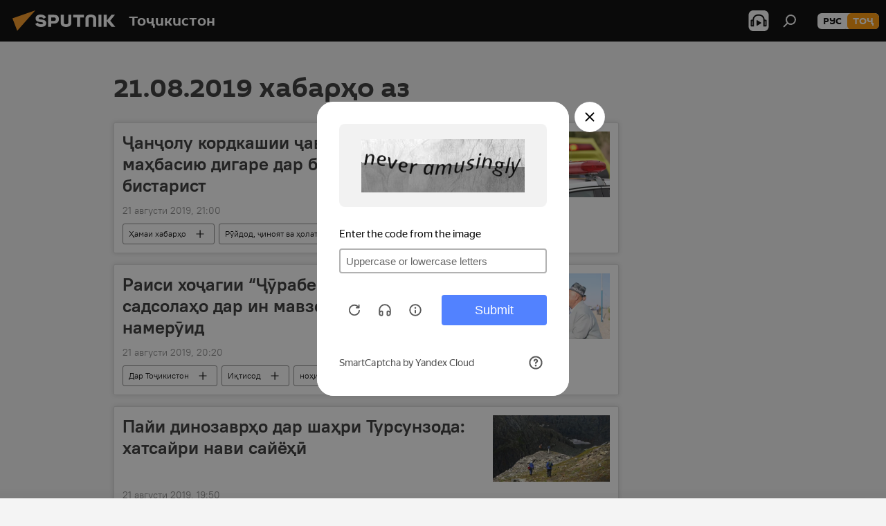

--- FILE ---
content_type: text/html; charset=utf-8
request_url: https://sputnik.tj/20190821/
body_size: 25808
content:
<!DOCTYPE html><html lang="tg" data-lang="tjk" data-charset="" dir="ltr"><head prefix="og: http://ogp.me/ns# fb: http://ogp.me/ns/fb# article: http://ogp.me/ns/article#"><title>21.08.2019 Бойгонии хабарҳо ва рӯйдодҳои асосӣ - Sputnik Тоҷикистон</title><meta name="description" content="21.08.2019 Хабарҳои асосӣ: Ҷанҷолу кордкашии ҷавонони 21-сола: яке маҳбасию дигаре дар беморхона бистарист, Раиси хоҷагии “Ҷӯрабеки Яхтан”: садсолаҳо дар ин мавзеъ гулу гиёҳ намерӯид"><meta name="keywords" content="Хабарҳо 21.08.2019, Хабарҳои асосӣ 21.08.2019"><meta http-equiv="X-UA-Compatible" content="IE=edge,chrome=1"><meta http-equiv="Content-Type" content="text/html; charset=utf-8"><meta name="robots" content="index, follow, max-image-preview:large"><meta name="viewport" content="width=device-width, initial-scale=1.0, maximum-scale=1.0, user-scalable=yes"><meta name="HandheldFriendly" content="true"><meta name="MobileOptimzied" content="width"><meta name="referrer" content="always"><meta name="format-detection" content="telephone=no"><meta name="format-detection" content="address=no"><link rel="alternate" type="application/rss+xml" href="https://sputnik.tj/export/rss2/archive/index.xml"><link rel="canonical" href="https://sputnik.tj/20190821/"><link rel="preconnect" href="https://cdnn1.img.sputnik.tj/images/"><link rel="dns-prefetch" href="https://cdnn1.img.sputnik.tj/images/"><link rel="alternate" hreflang="tg" href="https://sputnik.tj//20190821/"><link rel="alternate" hreflang="x-default" href="https://sputnik.tj//20190821/"><link rel="apple-touch-icon" sizes="57x57" href="https://cdnn1.img.sputnik.tj/i/favicon/favicon-57x57.png"><link rel="apple-touch-icon" sizes="60x60" href="https://cdnn1.img.sputnik.tj/i/favicon/favicon-60x60.png"><link rel="apple-touch-icon" sizes="72x72" href="https://cdnn1.img.sputnik.tj/i/favicon/favicon-72x72.png"><link rel="apple-touch-icon" sizes="76x76" href="https://cdnn1.img.sputnik.tj/i/favicon/favicon-76x76.png"><link rel="apple-touch-icon" sizes="114x114" href="https://cdnn1.img.sputnik.tj/i/favicon/favicon-114x114.png"><link rel="apple-touch-icon" sizes="120x120" href="https://cdnn1.img.sputnik.tj/i/favicon/favicon-120x120.png"><link rel="apple-touch-icon" sizes="144x144" href="https://cdnn1.img.sputnik.tj/i/favicon/favicon-144x144.png"><link rel="apple-touch-icon" sizes="152x152" href="https://cdnn1.img.sputnik.tj/i/favicon/favicon-152x152.png"><link rel="apple-touch-icon" sizes="180x180" href="https://cdnn1.img.sputnik.tj/i/favicon/favicon-180x180.png"><link rel="icon" type="image/png" sizes="192x192" href="https://cdnn1.img.sputnik.tj/i/favicon/favicon-192x192.png"><link rel="icon" type="image/png" sizes="32x32" href="https://cdnn1.img.sputnik.tj/i/favicon/favicon-32x32.png"><link rel="icon" type="image/png" sizes="96x96" href="https://cdnn1.img.sputnik.tj/i/favicon/favicon-96x96.png"><link rel="icon" type="image/png" sizes="16x16" href="https://cdnn1.img.sputnik.tj/i/favicon/favicon-16x16.png"><link rel="manifest" href="/project_data/manifest.json?4"><meta name="msapplication-TileColor" content="#F4F4F4"><meta name="msapplication-TileImage" content="https://cdnn1.img.sputnik.tj/i/favicon/favicon-144x144.png"><meta name="theme-color" content="#F4F4F4"><link rel="shortcut icon" href="https://cdnn1.img.sputnik.tj/i/favicon/favicon.ico"><meta property="fb:app_id" content="565979577238890"><meta name="analytics:lang" content="tjk"><meta name="analytics:title" content="21.08.2019 Бойгонии хабарҳо ва рӯйдодҳои асосӣ - Sputnik Тоҷикистон"><meta name="analytics:keyw" content=""><meta name="analytics:rubric" content=""><meta name="analytics:tags" content=""><meta name="analytics:site_domain" content="sputnik.tj"><meta property="og:url" content="https://sputnik.tj/20190821/"><meta property="og:title" content="21.08.2019 Бойгонии хабарҳо ва рӯйдодҳои асосӣ"><meta property="og:description" content="21.08.2019 Хабарҳои асосӣ: Ҷанҷолу кордкашии ҷавонони 21-сола: яке маҳбасию дигаре дар беморхона бистарист, Раиси хоҷагии “Ҷӯрабеки Яхтан”: садсолаҳо дар ин мавзеъ гулу гиёҳ намерӯид"><meta property="og:type" content="website"><meta property="og:site_name" content="Sputnik Тоҷикистон"><meta property="og:locale" content="tg_TJ"><meta property="og:image" content="https://cdnn1.img.sputnik.tj/i/logo/logo-social.png"><meta property="og:image:width" content="2072"><meta name="relap-image" content="https://cdnn1.img.sputnik.tj/i/logo/logo-social.png"><meta name="twitter:card" content="summary_large_image"><meta name="twitter:image" content="https://cdnn1.img.sputnik.tj/i/logo/logo-social.png"><link rel="preload" as="style" onload="this.onload=null;this.rel='stylesheet'" type="text/css" href="https://cdnn1.img.sputnik.tj/css/libs/fonts.min.css?911eb65935"><link rel="stylesheet" type="text/css" href="https://cdnn1.img.sputnik.tj/css/common.min.css?9149894256"><link rel="stylesheet" type="text/css" href="https://cdnn1.img.sputnik.tj/css/rubric.min.css?99e3d9001"><script src="https://cdnn1.img.sputnik.tj/min/js/dist/head.js?9c9052ef3"></script><script data-iub-purposes="1">var _paq = _paq || []; (function() {var stackDomain = window.location.hostname.split('.').reverse();var domain = stackDomain[1] + '.' + stackDomain[0];_paq.push(['setCDNMask', new RegExp('cdn(\\w+).img.'+domain)]); _paq.push(['setSiteId', 'sputnik_tj']); _paq.push(['trackPageView']); _paq.push(['enableLinkTracking']); var d=document, g=d.createElement('script'), s=d.getElementsByTagName('script')[0]; g.type='text/javascript'; g.defer=true; g.async=true; g.src='//a.sputniknews.com/js/sputnik.js'; s.parentNode.insertBefore(g,s); } )();</script><script type="text/javascript" src="https://cdnn1.img.sputnik.tj/min/js/libs/banners/adfx.loader.bind.js?98d724fe2"></script><script>
                (window.yaContextCb = window.yaContextCb || []).push(() => {
                    replaceOriginalAdFoxMethods();
                    window.Ya.adfoxCode.hbCallbacks = window.Ya.adfoxCode.hbCallbacks || [];
                })
            </script></head><body id="body" data-ab="a" data-emoji="0" class="site_tj m-page-archive_for_date "><div class="schema_org" itemscope="itemscope" itemtype="https://schema.org/WebSite"><meta itemprop="name" content="Sputnik Тоҷикистон"><meta itemprop="alternateName" content="Sputnik Тоҷикистон"><meta itemprop="description" content="Фавриву дақиқ аз рӯйдодҳои кишвар ва ҷаҳон"><a itemprop="url" href="https://sputnik.tj" title="Sputnik Тоҷикистон"> </a><meta itemprop="image" content="https://sputnik.tj/i/logo/logo.png"></div><div class="schema_org" itemscope="itemscope" itemtype="http://schema.org/WebPage"><a itemprop="url" href="https://sputnik.tj/20190821/" title="21.08.2019 Бойгонии хабарҳо ва рӯйдодҳои асосӣ - Sputnik Тоҷикистон"> </a><meta itemprop="mainEntityOfPage" content="https://sputnik.tj/20190821/"><meta itemprop="name" content="21.08.2019 Бойгонии хабарҳо ва рӯйдодҳои асосӣ - Sputnik Тоҷикистон"><meta itemprop="headline" content="21.08.2019 Бойгонии хабарҳо ва рӯйдодҳои асосӣ - Sputnik Тоҷикистон"><meta itemprop="description" content="21.08.2019 Хабарҳои асосӣ: Ҷанҷолу кордкашии ҷавонони 21-сола: яке маҳбасию дигаре дар беморхона бистарист, Раиси хоҷагии “Ҷӯрабеки Яхтан”: садсолаҳо дар ин мавзеъ гулу гиёҳ намерӯид"><meta itemprop="genre" content="Хабарҳо"><meta itemprop="keywords" content="Хабарҳо 21.08.2019, Хабарҳои асосӣ 21.08.2019"></div><ul class="schema_org" itemscope="itemscope" itemtype="http://schema.org/BreadcrumbList"><li itemprop="itemListElement" itemscope="itemscope" itemtype="http://schema.org/ListItem"><meta itemprop="name" content="Sputnik Тоҷикистон"><meta itemprop="position" content="1"><meta itemprop="item" content="https://sputnik.tj"><a itemprop="url" href="https://sputnik.tj" title="Sputnik Тоҷикистон"> </a></li><li itemprop="itemListElement" itemscope="itemscope" itemtype="http://schema.org/ListItem"><meta itemprop="name" content="Бойгонии хабарҳо"><meta itemprop="position" content="2"><meta itemprop="item" content="https://sputnik.tj/20190821/"><a itemprop="url" href="https://sputnik.tj/20190821/" title="Бойгонии хабарҳо"> </a></li></ul><div class="page" id="page"><div id="alerts"><script type="text/template" id="alertAfterRegisterTemplate">
                    
                        <div class="auth-alert m-hidden" id="alertAfterRegister">
                            <div class="auth-alert__text">
                                <%- data.success_title %> <br />
                                <%- data.success_email_1 %>
                                <span class="m-email"></span>
                                <%- data.success_email_2 %>
                            </div>
                            <div class="auth-alert__btn">
                                <button class="form__btn m-min m-black confirmEmail">
                                    <%- data.send %>
                                </button>
                            </div>
                        </div>
                    
                </script><script type="text/template" id="alertAfterRegisterNotifyTemplate">
                    
                        <div class="auth-alert" id="alertAfterRegisterNotify">
                            <div class="auth-alert__text">
                                <%- data.golink_1 %>
                                <span class="m-email">
                                    <%- user.mail %>
                                </span>
                                <%- data.golink_2 %>
                            </div>
                            <% if (user.registerConfirmCount <= 2 ) {%>
                                <div class="auth-alert__btn">
                                    <button class="form__btn m-min m-black confirmEmail">
                                        <%- data.send %>
                                    </button>
                                </div>
                            <% } %>
                        </div>
                    
                </script></div><div class="anchor" id="anchor"><div class="header " id="header"><div class="m-relative"><div class="container m-header"><div class="header__wrap"><div class="header__name"><div class="header__logo"><a href="/" title="Sputnik Тоҷикистон"><svg xmlns="http://www.w3.org/2000/svg" width="176" height="44" viewBox="0 0 176 44" fill="none"><path class="chunk_1" fill-rule="evenodd" clip-rule="evenodd" d="M45.8073 18.3817C45.8073 19.5397 47.1661 19.8409 49.3281 20.0417C54.1074 20.4946 56.8251 21.9539 56.8461 25.3743C56.8461 28.7457 54.2802 30.9568 48.9989 30.9568C44.773 30.9568 42.1067 29.1496 41 26.5814L44.4695 24.5688C45.3754 25.9277 46.5334 27.0343 49.4005 27.0343C51.3127 27.0343 52.319 26.4296 52.319 25.5751C52.319 24.5665 51.6139 24.2163 48.3942 23.866C43.7037 23.3617 41.3899 22.0029 41.3899 18.5824C41.3899 15.9675 43.3511 13 48.9359 13C52.9611 13 55.6274 14.8095 56.4305 17.1746L53.1105 19.1358C53.0877 19.1012 53.0646 19.0657 53.041 19.0295C52.4828 18.1733 51.6672 16.9224 48.6744 16.9224C46.914 16.9224 45.8073 17.4758 45.8073 18.3817ZM67.4834 13.3526H59.5918V30.707H64.0279V26.0794H67.4484C72.1179 26.0794 75.0948 24.319 75.0948 19.6401C75.0854 15.3138 72.6199 13.3526 67.4834 13.3526ZM67.4834 22.206H64.0186V17.226H67.4834C69.8975 17.226 70.654 18.0291 70.654 19.6891C70.6587 21.6527 69.6524 22.206 67.4834 22.206ZM88.6994 24.7206C88.6994 26.2289 87.4924 27.0857 85.3794 27.0857C83.3178 27.0857 82.1597 26.2289 82.1597 24.7206V13.3526H77.7236V25.0264C77.7236 28.6477 80.7425 30.9615 85.4704 30.9615C89.9999 30.9615 93.1168 28.8601 93.1168 25.0264V13.3526H88.6808L88.6994 24.7206ZM136.583 13.3526H132.159V30.7023H136.583V13.3526ZM156.097 13.3526L149.215 21.9235L156.45 30.707H151.066L144.276 22.4559V30.707H139.85V13.3526H144.276V21.8021L151.066 13.3526H156.097ZM95.6874 17.226H101.221V30.707H105.648V17.226H111.181V13.3526H95.6874V17.226ZM113.49 18.7342C113.49 15.2134 116.458 13 121.085 13C125.715 13 128.888 15.0616 128.902 18.7342V30.707H124.466V18.935C124.466 17.6789 123.259 16.8734 121.146 16.8734C119.094 16.8734 117.926 17.6789 117.926 18.935V30.707H113.49V18.7342Z" fill="white"></path><path class="chunk_2" d="M41 7L14.8979 36.5862L8 18.431L41 7Z" fill="#F8961D"></path></svg></a></div><div class="header__project"><span class="header__project-title">Тоҷикистон</span></div></div><div class="header__controls" data-nosnippet=""><div class="share m-header" data-id="" data-url="https://sputnik.tj" data-title=""></div><div class="header__menu"><span class="header__menu-item header__menu-item-radioButton" id="radioButton" data-stream="https://nfw.ria.ru/flv/audio.aspx?ID=68862011&amp;type=mp3"><svg class="svg-icon"><use xmlns:xlink="http://www.w3.org/1999/xlink" xlink:href="/i/sprites/package/inline.svg?63#radio2"></use></svg></span><span class="header__menu-item" data-modal-open="search"><svg class="svg-icon"><use xmlns:xlink="http://www.w3.org/1999/xlink" xlink:href="/i/sprites/package/inline.svg?63#search"></use></svg></span></div><div class="switcher m-double"><div class="switcher__label"><span class="switcher__title">тоҷ</span><span class="switcher__icon"><svg class="svg-icon"><use xmlns:xlink="http://www.w3.org/1999/xlink" xlink:href="/i/sprites/package/inline.svg?63#arrowDown"></use></svg></span></div><div class="switcher__dropdown"><div translate="no" class="notranslate"><div class="switcher__list"><a href="https://tj.sputniknews.ru/" class="switcher__link"><span class="switcher__project">Sputnik Таджикистан</span><span class="switcher__abbr" data-abbr="рус">рус</span></a><a href="https://sputnik.tj/" class="switcher__link m-selected"><span class="switcher__project">Sputnik Тоҷикистон</span><span class="switcher__abbr" data-abbr="тоҷ">тоҷ</span><i class="switcher__accept"><svg class="svg-icon"><use xmlns:xlink="http://www.w3.org/1999/xlink" xlink:href="/i/sprites/package/inline.svg?63#ok"></use></svg></i></a></div></div></div></div></div></div></div></div></div></div><script>var GLOBAL = GLOBAL || {}; GLOBAL.translate = {}; GLOBAL.rtl = 0; GLOBAL.lang = "tjk"; GLOBAL.design = "tj"; GLOBAL.charset = ""; GLOBAL.project = "sputnik_tj"; GLOBAL.htmlCache = 1; GLOBAL.translate.search = {}; GLOBAL.translate.search.notFound = "Чизе ёфт нашуд"; GLOBAL.translate.search.stringLenght = "Барои ҷустуҷӯ ҳарфҳои бештар чинед"; GLOBAL.www = "https://sputnik.tj"; GLOBAL.seo = {}; GLOBAL.seo.title = ""; GLOBAL.seo.keywords = ""; GLOBAL.seo.description = ""; GLOBAL.sock = {}; GLOBAL.sock.server = "https://cm.sputniknews.com/chat"; GLOBAL.sock.lang = "tjk"; GLOBAL.sock.project = "sputnik_tj"; GLOBAL.social = {}; GLOBAL.social.fbID = "565979577238890"; GLOBAL.share = [ { name: 'twitter', mobile: false },{ name: 'odnoklassniki', mobile: false },{ name: 'telegram', mobile: false },{ name: 'messenger', mobile: true } ]; GLOBAL.csrf_token = ''; GLOBAL.search = {}; GLOBAL.auth = {}; GLOBAL.auth.status = 'error'; GLOBAL.auth.provider = ''; GLOBAL.auth.twitter = '/id/twitter/request/'; GLOBAL.auth.facebook = '/id/facebook/request/'; GLOBAL.auth.vkontakte = '/id/vkontakte/request/'; GLOBAL.auth.google = '/id/google/request/'; GLOBAL.auth.ok = '/id/ok/request/'; GLOBAL.auth.apple = '/id/apple/request/'; GLOBAL.auth.moderator = ''; GLOBAL.user = {}; GLOBAL.user.id = ""; GLOBAL.user.emailActive = ""; GLOBAL.user.registerConfirmCount = 0; GLOBAL.chat = GLOBAL.chat || {}; GLOBAL.chat.show = !!1; GLOBAL.locale = {"convertDate":{"yesterday":"\u0414\u0438\u0440\u04ef\u0437","hours":{"nominative":"%{s} \u0434\u0430\u049b\u0438\u049b\u0430 \u043f\u0435\u0448","genitive":"%{s} \u0434\u0430\u049b\u0438\u049b\u0430 \u043f\u0435\u0448"},"minutes":{"nominative":"%{s} \u0441\u043e\u0430\u0442 \u043f\u0435\u0448","genitive":"%{s} \u0441\u043e\u0430\u0442 \u043f\u0435\u0448"}},"js_templates":{"unread":"\u041d\u043e\u0445\u043e\u043d\u0434\u0430","you":"\u0428\u0443\u043c\u043e","author":"\u043c\u0443\u0430\u043b\u043b\u0438\u0444","report":"\u0428\u0438\u043a\u043e\u044f\u0442 \u043a\u0430\u0440\u0434\u0430\u043d","reply":"\u04b6\u0430\u0432\u043e\u0431 \u0434\u043e\u0434\u0430\u043d","block":"\u041c\u0430\u0441\u0434\u0443\u0434 \u043a\u0430\u0440\u0434\u0430\u043d","remove":"\u041f\u043e\u043a \u043a\u0430\u0440\u0434\u0430\u043d","closeall":"\u0417\u0430\u043a\u0440\u044b\u0442\u044c \u0432\u0441\u0435","notifications":"Notificaciones","disable_twelve":"\u0411\u0430\u0440\u043e\u0438 12 \u0441\u043e\u0430\u0442 \u043c\u0430\u0441\u0434\u0443\u0434 \u043a\u0430\u0440\u0434\u0430\u043d","new_message":"\u041f\u0430\u0451\u043c\u0438 \u04b7\u0430\u0434\u0438\u0434 \u0430\u0437 Sputnik \u0422\u043e\u04b7\u0438\u043a\u0438\u0441\u0442\u043e\u043d","acc_block":"\u0421\u0430\u0444\u04b3\u0430\u0438 \u0448\u0443\u043c\u043e \u0430\u0437 \u04b7\u043e\u043d\u0438\u0431\u0438 \u0433\u0430\u0440\u0434\u043e\u043d\u0430\u043d\u0434\u0430\u0438 \u0441\u043e\u043c\u043e\u043d\u0430 \u043c\u0430\u0441\u0434\u0443\u0434 \u0448\u0443\u0434","acc_unblock":"\u0421\u0430\u0444\u04b3\u0430\u0438 \u0448\u0443\u043c\u043e \u0430\u0437 \u04b7\u043e\u043d\u0438\u0431\u0438 \u0433\u0430\u0440\u0434\u043e\u043d\u0430\u043d\u0434\u0430\u0438 \u0441\u043e\u043c\u043e\u043d\u0430 \u043a\u0443\u0448\u043e\u0434\u0430 \u0448\u0443\u0434","you_subscribe_1":"\u0412\u044b \u043f\u043e\u0434\u043f\u0438\u0441\u0430\u043d\u044b \u043d\u0430 \u0442\u0435\u043c\u0443 ","you_subscribe_2":"\u0423\u043f\u0440\u0430\u0432\u043b\u044f\u0442\u044c \u0441\u0432\u043e\u0438\u043c\u0438 \u043f\u043e\u0434\u043f\u0438\u0441\u043a\u0430\u043c\u0438 \u0432\u044b \u043c\u043e\u0436\u0435\u0442\u0435 \u0432 \u043b\u0438\u0447\u043d\u043e\u043c \u043a\u0430\u0431\u0438\u043d\u0435\u0442\u0435","you_received_warning_1":"\u0428\u0443\u043c\u043e \u0431\u0430 \u043c\u0430\u0432\u0437\u0443\u04b3\u043e\u0438 ","you_received_warning_2":" \u043e\u0431\u0443\u043d\u0430 \u0448\u0443\u0434\u0435\u0434. \u0428\u0443\u043c\u043e \u043c\u0435\u0442\u0430\u0432\u043e\u043d\u0435\u0434 \u0431\u0430 \u043e\u0431\u0443\u043d\u0430\u04b3\u043e\u0438 \u0445\u0443\u0434 \u0434\u0430\u0440 \u0443\u0442\u043e\u049b\u0438 \u0448\u0430\u0445\u0441\u04e3 \u043e\u0448\u043d\u043e \u0448\u0430\u0432\u0435\u0434 ","block_time":"\u041c\u04ef\u04b3\u043b\u0430\u0442\u0438 \u043c\u0430\u0441\u0434\u0443\u0434\u0438\u044f\u0442: ","hours":" \u0441\u043e\u0430\u0442","forever":"\u0431\u0430\u0440\u043e\u0438 \u04b3\u0430\u043c\u0435\u0448\u0430","feedback":"\u0422\u0430\u043c\u043e\u0441 \u0433\u0438\u0440\u0438\u0444\u0442\u0430\u043d","my_subscriptions":"\u041e\u0431\u0443\u043d\u0430\u04b3\u043e\u0438 \u043c\u0430\u043d","rules":"\u049a\u043e\u0438\u0434\u0430\u0438 \u043d\u0430\u0432\u0438\u0448\u0442\u0430\u043d\u0438 \u0448\u0430\u0440\u04b3","chat":"\u0427\u0430\u0442: ","chat_new_messages":"\u041f\u0430\u0451\u043c\u0430\u043a\u04b3\u043e\u0438 \u043d\u0430\u0432 \u0434\u0430\u0440 \u0447\u0430\u0442","chat_moder_remove_1":"\u041f\u0430\u0451\u043c\u0430\u043a\u0438 \u0448\u0443\u043c\u043e \u0430\u0437 \u04b7\u043e\u043d\u0438\u0431\u0438 \u0433\u0430\u0440\u0434\u043e\u043d\u0430\u043d\u0434\u0430\u0438 \u0441\u043e\u043c\u043e\u043d\u0430 \u043f\u043e\u043a \u0448\u0443\u0434 ","chat_moder_remove_2":[],"chat_close_time_1":"\u0414\u0430\u0440 \u0447\u0430\u0442 \u0434\u0430\u0432\u043e\u043c\u0438 12 \u0441\u043e\u0430\u0442 \u043a\u0430\u0441\u0435 \u0448\u0430\u0440\u04b3 \u043d\u0430\u0433\u0443\u0437\u043e\u0448\u0442\u0430\u0430\u0441\u0442, \u043e\u043d \u043f\u0430\u0441 \u0430\u0437 ","chat_close_time_2":" \u0441\u043e\u0430\u0442 \u0431\u0430\u0441\u0442\u0430 \u043c\u0435\u0448\u0430\u0432\u0430\u0434","chat_new_emoji_1":"\u0410\u043a\u0441\u0443\u043b\u0430\u043c\u0430\u043b\u0438 \u043d\u0430\u0432 \u0431\u0430 \u043f\u0430\u0451\u043c\u0430\u043a\u0438 \u0448\u0443\u043c\u043e ","chat_new_emoji_2":[" "],"chat_message_reply_1":"\u0411\u0430 \u043f\u0430\u0451\u043c\u0430\u043a\u0438 \u0448\u0443\u043c\u043e \u043a\u043e\u0440\u0431\u0430\u0440 ","chat_message_reply_2":" \u04b7\u0430\u0432\u043e\u0431 \u0434\u043e\u0434 ","emoji_1":"\u041f\u0438\u0441\u0430\u043d\u0434\u0438\u0434\u0430\u043d","emoji_2":"\u0425\u0430-\u0425\u0430","emoji_3":"\u04b2\u0430\u0439\u0440\u0430\u0442\u043e\u0432\u0430\u0440","emoji_4":"\u0492\u0430\u043c\u0433\u0438\u043d","emoji_5":"\u041d\u0430\u0444\u0440\u0430\u0442\u043e\u043c\u0435\u0437","emoji_6":"\u041f\u0438\u0441\u0430\u043d\u0434 \u043d\u0435\u0441\u0442","site_subscribe_podcast":{"success":"\u0421\u0438\u043f\u043e\u0441, \u0448\u0443\u043c\u043e \u0431\u0430 \u043f\u0430\u0451\u043c\u04b3\u043e \u043e\u0431\u0443\u043d\u0430 \u0448\u0443\u0434\u0435\u0434! \u0414\u0430\u0441\u0442 \u043a\u0430\u0448\u0438\u0434\u0430\u043d \u0430\u0437 \u049b\u0430\u0431\u0443\u043b\u0438 \u043f\u0430\u0451\u043c\u04b3\u043e\u0440\u043e \u043c\u0435\u0442\u0430\u0432\u043e\u043d\u0435\u0434 \u0434\u0430\u0440 \u04b3\u0443\u04b7\u0440\u0430\u0438 \u0448\u0430\u0445\u0441\u04e3 \u0438\u0434\u043e\u0440\u0430 \u043a\u0443\u043d\u0435\u0434","subscribed":"\u0428\u0443\u043c\u043e \u0430\u043b\u043b\u0430\u043a\u0430\u0439 \u0431\u0430 \u0438\u043d \u043f\u0430\u0451\u043c\u04b3\u043e \u043e\u0431\u0443\u043d\u0430 \u0448\u0443\u0434\u0430\u0435\u0434","error":"\u0425\u0430\u0442\u043e\u0438 \u0493\u0430\u0439\u0440\u0438\u0447\u0430\u0448\u043c\u0434\u043e\u0448\u0442 \u0441\u0443\u0440\u0430\u0442 \u0433\u0438\u0440\u0438\u0444\u0442. \u041b\u0443\u0442\u0444\u0430\u043d, \u0431\u0430\u044a\u0434\u0442\u0430\u0440 \u0434\u0430\u0440\u043e\u0435\u0434"}},"smartcaptcha":{"site_key":"ysc1_Zf0zfLRI3tRHYHJpbX6EjjBcG1AhG9LV0dmZQfJu8ba04c1b"}}; GLOBAL = {...GLOBAL, ...{"subscribe":{"email":"\u0421\u0443\u0440\u043e\u0493\u0430\u0438 \u043f\u043e\u0447\u0442\u0430\u0438 \u0428\u0443\u043c\u043e","button":"\u041e\u0431\u0443\u043d\u0430 \u0448\u0443\u0434\u0430\u043d","send":"\u0421\u0438\u043f\u043e\u0441, \u0431\u0430 \u0431\u0430\u0440\u043e\u0438 \u0442\u0430\u0441\u0434\u0438\u049b\u0438 \u043e\u0431\u0443\u043d\u0430 \u043d\u043e\u043c\u0430 \u0431\u043e \u043f\u0430\u0439\u0432\u0430\u043d\u0434 \u0440\u0430\u0432\u043e\u043d \u043a\u0430\u0440\u0434\u0430 \u0448\u0443\u0434\u0430","subscribe":"\u0421\u0438\u043f\u043e\u0441, \u0448\u0443\u043c\u043e \u0431\u0430 \u043f\u0430\u0451\u043c\u04b3\u043e \u043e\u0431\u0443\u043d\u0430 \u0448\u0443\u0434\u0435\u0434! \u0414\u0430\u0441\u0442 \u043a\u0430\u0448\u0438\u0434\u0430\u043d \u0430\u0437 \u049b\u0430\u0431\u0443\u043b\u0438 \u043f\u0430\u0451\u043c\u04b3\u043e\u0440\u043e \u043c\u0435\u0442\u0430\u0432\u043e\u043d\u0435\u0434 \u0434\u0430\u0440 \u04b3\u0443\u04b7\u0440\u0430\u0438 \u0448\u0430\u0445\u0441\u04e3 \u0438\u0434\u043e\u0440\u0430 \u043a\u0443\u043d\u0435\u0434","confirm":"\u0428\u0443\u043c\u043e \u0430\u043b\u043b\u0430\u043a\u0430\u0439 \u0431\u0430 \u0438\u043d \u043d\u043e\u043c\u0430 \u043e\u0431\u0443\u043d\u0430 \u0448\u0443\u0434\u0435\u0434","registration":{"@attributes":{"button":"\u0421\u0430\u0431\u0442\u0438 \u043d\u043e\u043c \u043a\u0430\u0440\u0434\u0430\u043d"}},"social":{"@attributes":{"count":"11"},"item":[{"@attributes":{"type":"ok","title":"odnoklassniki","url":"https:\/\/ok.ru\/group\/54395918483611"}},{"@attributes":{"type":"yt","title":"YouTube","url":"https:\/\/youtube.com\/channel\/UCx_1ceE_43_qztQri7CPFgg"}},{"@attributes":{"type":"tg","title":"telegram","url":"https:\/\/t.me\/sputniklive"}}]}}}}; GLOBAL.js = {}; GLOBAL.js.videoplayer = "https://cdnn1.img.sputnik.tj/min/js/dist/videoplayer.js?9651130d6"; GLOBAL.userpic = "/userpic/"; GLOBAL.gmt = ""; GLOBAL.tz = "+0500"; GLOBAL.projectList = [ { title: 'Байналмилалӣ', country: [ { title: 'Англисӣ', url: 'https://sputnikglobe.com', flag: 'flags-INT', lang: 'International', lang2: 'English' }, ] }, { title: 'Шарқи Наздик', country: [ { title: 'Арабӣ', url: 'https://sarabic.ae/', flag: 'flags-INT', lang: 'Sputnik عربي', lang2: 'Arabic' }, { title: 'Туркӣ', url: 'https://anlatilaninotesi.com.tr/', flag: 'flags-TUR', lang: 'Türkiye', lang2: 'Türkçe' }, { title: 'Форсӣ', url: 'https://spnfa.ir/', flag: 'flags-INT', lang: 'Sputnik ایران', lang2: 'Persian' }, { title: 'Дарӣ', url: 'https://sputnik.af/', flag: 'flags-INT', lang: 'Sputnik افغانستان', lang2: 'Dari' }, ] }, { title: 'Амрикои лотинӣ', country: [ { title: 'Испанӣ', url: 'https://noticiaslatam.lat/', flag: 'flags-INT', lang: 'Mundo', lang2: 'Español' }, { title: 'Португалӣ', url: 'https://noticiabrasil.net.br/', flag: 'flags-BRA', lang: 'Brasil', lang2: 'Português' }, ] }, { title: 'Осиёи Ҷанубӣ', country: [ { title: 'Ҳиндӣ', url: 'https://hindi.sputniknews.in', flag: 'flags-IND', lang: 'भारत', lang2: 'हिंदी' }, { title: 'Англисӣ', url: 'https://sputniknews.in', flag: 'flags-IND', lang: 'India', lang2: 'English' }, ] }, { title: 'Осиёи Шарқӣ ва Ҷануби- Шарқӣ', country: [ { title: 'Ветнамӣ', url: 'https://kevesko.vn/', flag: 'flags-VNM', lang: 'Việt Nam', lang2: 'Tiếng Việt' }, { title: 'Ҷопонӣ', url: 'https://sputniknews.jp/', flag: 'flags-JPN', lang: '日本', lang2: '日本語' }, { title: 'Чинӣ', url: 'https://sputniknews.cn/', flag: 'flags-CHN', lang: '中国', lang2: '中文' }, ] }, { title: 'Осиёи Марказӣ', country: [ { title: 'Қазоқӣ', url: 'https://sputnik.kz/', flag: 'flags-KAZ', lang: 'Қазақстан', lang2: 'Қазақ тілі' }, { title: 'Қирғизӣ', url: 'https://sputnik.kg/', flag: 'flags-KGZ', lang: 'Кыргызстан', lang2: 'Кыргызча' }, { title: 'Ӯзбекӣ', url: 'https://oz.sputniknews.uz/', flag: 'flags-UZB', lang: 'Oʻzbekiston', lang2: 'Ўзбекча' }, { title: 'Тоҷикӣ', url: 'https://sputnik.tj/', flag: 'flags-TJK', lang: 'Тоҷикистон', lang2: 'Тоҷикӣ' }, ] }, { title: 'Африқо', country: [ { title: 'Фаронсавӣ', url: 'https://fr.sputniknews.africa/', flag: 'flags-INT', lang: 'Afrique', lang2: 'Français' }, { title: 'Англисӣ', url: 'https://en.sputniknews.africa', flag: 'flags-INT', lang: 'Africa', lang2: 'English' }, ] }, { title: 'Қафқозӣ', country: [ { title: 'Армянӣ', url: 'https://arm.sputniknews.ru/', flag: 'flags-ARM', lang: 'Արմենիա', lang2: 'Հայերեն' }, { title: 'Абхозӣ', url: 'https://sputnik-abkhazia.info/', flag: 'flags-ABH', lang: 'Аҧсны', lang2: 'Аҧсышәала' }, { title: 'Осетинӣ', url: 'https://sputnik-ossetia.com/', flag: 'flags-OST', lang: 'Хуссар Ирыстон', lang2: 'Иронау' }, { title: 'Гурҷистонӣ', url: 'https://sputnik-georgia.com/', flag: 'flags-GEO', lang: 'საქართველო', lang2: 'ქართული' }, { title: 'Озарбойҷонӣ', url: 'https://sputnik.az/', flag: 'flags-AZE', lang: 'Azərbaycan', lang2: 'Аzərbaycanca' }, ] }, { title: 'Аврупо', country: [ { title: 'Сербӣ', url: 'https://sputnikportal.rs/', flag: 'flags-SRB', lang: 'Србиjа', lang2: 'Српски' }, { title: 'Русӣ', url: 'https://lv.sputniknews.ru/', flag: 'flags-LVA', lang: 'Latvija', lang2: 'Русский' }, { title: 'Русӣ', url: 'https://lt.sputniknews.ru/', flag: 'flags-LTU', lang: 'Lietuva', lang2: 'Русский' }, { title: 'Молдовӣ', url: 'https://md.sputniknews.com/', flag: 'flags-MDA', lang: 'Moldova', lang2: 'Moldovenească' }, { title: 'Белорусӣ', url: 'https://bel.sputnik.by/', flag: 'flags-BLR', lang: 'Беларусь', lang2: 'Беларускi' } ] }, ];</script><div class="wrapper"><div class="container m-content"><div class="layout"><div class="content"><div class="caption"><div class="rubric__header"><h1 class="title">21.08.2019 хабарҳо аз</h1></div></div><div class="list list-tag" itemscope="" itemtype="http://schema.org/ItemList" data-tags="1"><div class="list__item  " data-tags="1"><span class="schema_org" itemprop="itemListElement" itemscope="" itemtype="http://schema.org/ListItem"><meta itemprop="position" content="1"><a itemprop="url" href="https://sputnik.tj/20190821/janolu-kordkashii-javononi-21-sola-yake-mahbasiyu-digare-dar-bemorkhona-bistarist-1029698897.html" title="Ҷанҷолу кордкашии ҷавонони 21-сола: яке маҳбасию дигаре дар беморхона бистарист"> </a><meta itemprop="name" content="Ҷанҷолу кордкашии ҷавонони 21-сола: яке маҳбасию дигаре дар беморхона бистарист"></span><div class="list__content"><a href="/20190821/janolu-kordkashii-javononi-21-sola-yake-mahbasiyu-digare-dar-bemorkhona-bistarist-1029698897.html" class="list__title" title="Ҷанҷолу кордкашии ҷавонони 21-сола: яке маҳбасию дигаре дар беморхона бистарист">Ҷанҷолу кордкашии ҷавонони 21-сола: яке маҳбасию дигаре дар беморхона бистарист</a><div class="list__image"><a href="/20190821/janolu-kordkashii-javononi-21-sola-yake-mahbasiyu-digare-dar-bemorkhona-bistarist-1029698897.html" title="Ҷанҷолу кордкашии ҷавонони 21-сола: яке маҳбасию дигаре дар беморхона бистарист"><picture><source media="(min-width: 480px)" media-type="ar16x9" srcset="https://cdnn1.img.sputnik.tj/img/102928/85/1029288599_38:0:1000:541_436x0_80_0_0_4e7014fcdea3f8e1c651555dd9bec681.jpg.webp"></source><source media="(min-width: 375px)" media-type="ar4x3" srcset="https://cdnn1.img.sputnik.tj/img/102928/85/1029288599_194:0:915:541_186x0_80_0_0_5e05eb22d3e6d88ea8bc3a0f3193bc5e.jpg.webp"></source><source media="(min-width: 0px)" media-type="ar1x1" srcset="https://cdnn1.img.sputnik.tj/img/102928/85/1029288599_263:0:804:541_140x0_80_0_0_0046bac80368c661c171c8c998c08223.jpg.webp"></source><img media-type="ar16x9" data-source-sid="" alt="Машина полиции - Sputnik Тоҷикистон" title="Машина полиции" class="responsive_img m-list-img" src="https://cdnn1.img.sputnik.tj/img/102928/85/1029288599_38:0:1000:541_600x0_80_0_0_64a00010a58f7d8dc24e5e1c569732bd.jpg.webp" data-responsive480="https://cdnn1.img.sputnik.tj/img/102928/85/1029288599_38:0:1000:541_436x0_80_0_0_4e7014fcdea3f8e1c651555dd9bec681.jpg.webp" data-responsive375="https://cdnn1.img.sputnik.tj/img/102928/85/1029288599_194:0:915:541_186x0_80_0_0_5e05eb22d3e6d88ea8bc3a0f3193bc5e.jpg.webp" data-responsive0="https://cdnn1.img.sputnik.tj/img/102928/85/1029288599_263:0:804:541_140x0_80_0_0_0046bac80368c661c171c8c998c08223.jpg.webp"></picture></a></div></div><div class="list__info"><div class="list__date " data-unixtime="1566403200"><span class="date">21 августи 2019, 21:00</span></div></div><div class="list__controls" data-tags="1"><ul class="tags m-line"><li class="tag  " data-sid="news" data-type="tag"><a href="/news/" class="tag__text" title="Ҳамаи хабарҳо">Ҳамаи хабарҳо</a><span class="tag__icon"><svg class="svg-icon"><use xmlns:xlink="http://www.w3.org/1999/xlink" xlink:href="/i/sprites/package/inline.svg?63#plus"></use></svg></span></li><li class="tag  " data-sid="incidents" data-type="tag"><a href="/incidents/" class="tag__text" title="Рӯйдод, ҷиноят ва ҳолатҳои фавқулода">Рӯйдод, ҷиноят ва ҳолатҳои фавқулода</a><span class="tag__icon"><svg class="svg-icon"><use xmlns:xlink="http://www.w3.org/1999/xlink" xlink:href="/i/sprites/package/inline.svg?63#plus"></use></svg></span></li><li class="tag  " data-sid="keyword_anol" data-type="tag"><a href="/keyword_anol/" class="tag__text" title="ҷанҷол">ҷанҷол</a><span class="tag__icon"><svg class="svg-icon"><use xmlns:xlink="http://www.w3.org/1999/xlink" xlink:href="/i/sprites/package/inline.svg?63#plus"></use></svg></span></li><li class="tag  " data-sid="keyword_avonon" data-type="tag"><a href="/keyword_avonon/" class="tag__text" title="ҷавонон">ҷавонон</a><span class="tag__icon"><svg class="svg-icon"><use xmlns:xlink="http://www.w3.org/1999/xlink" xlink:href="/i/sprites/package/inline.svg?63#plus"></use></svg></span></li><li class="tag  " data-sid="keyword_parvanda" data-type="tag"><a href="/keyword_parvanda/" class="tag__text" title="парванда">парванда</a><span class="tag__icon"><svg class="svg-icon"><use xmlns:xlink="http://www.w3.org/1999/xlink" xlink:href="/i/sprites/package/inline.svg?63#plus"></use></svg></span></li><li class="tag  " data-sid="keyword_abs" data-type="tag"><a href="/keyword_abs/" class="tag__text" title="ҳабс">ҳабс</a><span class="tag__icon"><svg class="svg-icon"><use xmlns:xlink="http://www.w3.org/1999/xlink" xlink:href="/i/sprites/package/inline.svg?63#plus"></use></svg></span></li><li class="tag  " data-sid="Tajikistan" data-type="tag"><a href="/Tajikistan/" class="tag__text" title="Дар Тоҷикистон">Дар Тоҷикистон</a><span class="tag__icon"><svg class="svg-icon"><use xmlns:xlink="http://www.w3.org/1999/xlink" xlink:href="/i/sprites/package/inline.svg?63#plus"></use></svg></span></li></ul><div class="list__tags-more">Боз <span>3</span></div></div></div><div class="list__item  " data-tags="1"><span class="schema_org" itemprop="itemListElement" itemscope="" itemtype="http://schema.org/ListItem"><meta itemprop="position" content="2"><a itemprop="url" href="https://sputnik.tj/20190821/Raisi-khojagii-jurabeki-Yakhtan-sadsolaho-dar-in-mavze-gulu-giyoh-nameruid-1029698622.html" title="Раиси хоҷагии “Ҷӯрабеки Яхтан”: садсолаҳо дар ин мавзеъ гулу гиёҳ намерӯид"> </a><meta itemprop="name" content="Раиси хоҷагии “Ҷӯрабеки Яхтан”: садсолаҳо дар ин мавзеъ гулу гиёҳ намерӯид"></span><div class="list__content"><a href="/20190821/Raisi-khojagii-jurabeki-Yakhtan-sadsolaho-dar-in-mavze-gulu-giyoh-nameruid-1029698622.html" class="list__title" title="Раиси хоҷагии “Ҷӯрабеки Яхтан”: садсолаҳо дар ин мавзеъ гулу гиёҳ намерӯид">Раиси хоҷагии “Ҷӯрабеки Яхтан”: садсолаҳо дар ин мавзеъ гулу гиёҳ намерӯид</a><div class="list__image"><a href="/20190821/Raisi-khojagii-jurabeki-Yakhtan-sadsolaho-dar-in-mavze-gulu-giyoh-nameruid-1029698622.html" title="Раиси хоҷагии “Ҷӯрабеки Яхтан”: садсолаҳо дар ин мавзеъ гулу гиёҳ намерӯид"><picture><source media="(min-width: 480px)" media-type="s405x229" srcset="https://cdnn1.img.sputnik.tj/img/102969/85/1029698553_0:0:2048:1159_436x0_80_0_0_365e7d5713e544e89ad3b81f05a2af55.jpg.webp"></source><source media="(min-width: 375px)" media-type="s700x440" srcset="https://cdnn1.img.sputnik.tj/img/102969/85/1029698553_0:0:2048:1289_186x0_80_0_0_47545696957ae8b682787910349439a7.jpg.webp"></source><source media="(min-width: 0px)" media-type="s400x440" srcset="https://cdnn1.img.sputnik.tj/img/102969/85/1029698553_525:-1:1767:1366_140x0_80_0_0_d2077d6b9b48bc4a93dd4f062280e1e3.jpg.webp"></source><img media-type="s405x229" data-source-sid="" alt="Эмомалӣ Раҳмон, раисиҷумҳури Тоҷикистон дар хоҷагиҳои деҳоти Яхтани ноҳияи Деваштич - Sputnik Тоҷикистон" title="Эмомалӣ Раҳмон, раисиҷумҳури Тоҷикистон дар хоҷагиҳои деҳоти Яхтани ноҳияи Деваштич" class="responsive_img m-list-img" src="https://cdnn1.img.sputnik.tj/img/102969/85/1029698553_0:0:2048:1159_600x0_80_0_0_00025a56adca7b138d7a13de3eec8476.jpg.webp" data-responsive480="https://cdnn1.img.sputnik.tj/img/102969/85/1029698553_0:0:2048:1159_436x0_80_0_0_365e7d5713e544e89ad3b81f05a2af55.jpg.webp" data-responsive375="https://cdnn1.img.sputnik.tj/img/102969/85/1029698553_0:0:2048:1289_186x0_80_0_0_47545696957ae8b682787910349439a7.jpg.webp" data-responsive0="https://cdnn1.img.sputnik.tj/img/102969/85/1029698553_525:-1:1767:1366_140x0_80_0_0_d2077d6b9b48bc4a93dd4f062280e1e3.jpg.webp"></picture></a></div></div><div class="list__info"><div class="list__date " data-unixtime="1566400800"><span class="date">21 августи 2019, 20:20</span></div></div><div class="list__controls" data-tags="1"><ul class="tags m-line"><li class="tag  " data-sid="Tajikistan" data-type="tag"><a href="/Tajikistan/" class="tag__text" title="Дар Тоҷикистон">Дар Тоҷикистон</a><span class="tag__icon"><svg class="svg-icon"><use xmlns:xlink="http://www.w3.org/1999/xlink" xlink:href="/i/sprites/package/inline.svg?63#plus"></use></svg></span></li><li class="tag  " data-sid="economy" data-type="tag"><a href="/economy/" class="tag__text" title="Иқтисод">Иқтисод</a><span class="tag__icon"><svg class="svg-icon"><use xmlns:xlink="http://www.w3.org/1999/xlink" xlink:href="/i/sprites/package/inline.svg?63#plus"></use></svg></span></li><li class="tag  " data-sid="keyword_noija" data-type="tag"><a href="/keyword_noija/" class="tag__text" title="ноҳия">ноҳия</a><span class="tag__icon"><svg class="svg-icon"><use xmlns:xlink="http://www.w3.org/1999/xlink" xlink:href="/i/sprites/package/inline.svg?63#plus"></use></svg></span></li><li class="tag  " data-sid="geo_Devashtich" data-type="tag"><a href="/geo_Devashtich/" class="tag__text" title="Деваштич">Деваштич</a><span class="tag__icon"><svg class="svg-icon"><use xmlns:xlink="http://www.w3.org/1999/xlink" xlink:href="/i/sprites/package/inline.svg?63#plus"></use></svg></span></li><li class="tag  " data-sid="keyword_bozdid" data-type="tag"><a href="/keyword_bozdid/" class="tag__text" title="боздид">боздид</a><span class="tag__icon"><svg class="svg-icon"><use xmlns:xlink="http://www.w3.org/1999/xlink" xlink:href="/i/sprites/package/inline.svg?63#plus"></use></svg></span></li><li class="tag  " data-sid="keyword_Ramon" data-type="tag"><a href="/keyword_Ramon/" class="tag__text" title="Раҳмон">Раҳмон</a><span class="tag__icon"><svg class="svg-icon"><use xmlns:xlink="http://www.w3.org/1999/xlink" xlink:href="/i/sprites/package/inline.svg?63#plus"></use></svg></span></li><li class="tag  " data-sid="keyword_kishovarz" data-type="tag"><a href="/keyword_kishovarz/" class="tag__text" title="кишоварзӣ">кишоварзӣ</a><span class="tag__icon"><svg class="svg-icon"><use xmlns:xlink="http://www.w3.org/1999/xlink" xlink:href="/i/sprites/package/inline.svg?63#plus"></use></svg></span></li><li class="tag  " data-sid="event_zamini_bekor" data-type="tag"><a href="/event_zamini_bekor/" class="tag__text" title="замини бекор">замини бекор</a><span class="tag__icon"><svg class="svg-icon"><use xmlns:xlink="http://www.w3.org/1999/xlink" xlink:href="/i/sprites/package/inline.svg?63#plus"></use></svg></span></li><li class="tag  " data-sid="geo_Sud" data-type="tag"><a href="/geo_Sud/" class="tag__text" title="Суғд">Суғд</a><span class="tag__icon"><svg class="svg-icon"><use xmlns:xlink="http://www.w3.org/1999/xlink" xlink:href="/i/sprites/package/inline.svg?63#plus"></use></svg></span></li></ul><div class="list__tags-more">Боз <span>3</span></div></div></div><div class="list__item  " data-tags="1"><span class="schema_org" itemprop="itemListElement" itemscope="" itemtype="http://schema.org/ListItem"><meta itemprop="position" content="3"><a itemprop="url" href="https://sputnik.tj/20190821/Payi-dinozavrho-dar-shahri-Tursunzoda-khatsayri-navi-sayohi-1029698350.html" title="Пайи динозаврҳо дар шаҳри Турсунзода: хатсайри нави сайёҳӣ"> </a><meta itemprop="name" content="Пайи динозаврҳо дар шаҳри Турсунзода: хатсайри нави сайёҳӣ"></span><div class="list__content"><a href="/20190821/Payi-dinozavrho-dar-shahri-Tursunzoda-khatsayri-navi-sayohi-1029698350.html" class="list__title" title="Пайи динозаврҳо дар шаҳри Турсунзода: хатсайри нави сайёҳӣ">Пайи динозаврҳо дар шаҳри Турсунзода: хатсайри нави сайёҳӣ</a><div class="list__image"><a href="/20190821/Payi-dinozavrho-dar-shahri-Tursunzoda-khatsayri-navi-sayohi-1029698350.html" title="Пайи динозаврҳо дар шаҳри Турсунзода: хатсайри нави сайёҳӣ"><picture><source media="(min-width: 480px)" media-type="s405x229" srcset="https://cdnn1.img.sputnik.tj/img/102961/89/1029618966_0:122:1200:800_436x0_80_0_0_a78f089d58e0a75c26ffa42a89dd97fe.jpg.webp"></source><source media="(min-width: 375px)" media-type="s700x440" srcset="https://cdnn1.img.sputnik.tj/img/102961/89/1029618966_0:46:1200:800_186x0_80_0_0_8043d95abc8670229d654a2756d71be4.jpg.webp"></source><source media="(min-width: 0px)" media-type="s400x440" srcset="https://cdnn1.img.sputnik.tj/img/102961/89/1029618966_237:216:768:800_140x0_80_0_0_77c61698f182fdce538aa5dacb751b0b.jpg.webp"></source><img media-type="s405x229" data-source-sid="cc_0" alt="Туристы в горной местности, архивное фото - Sputnik Тоҷикистон" title="Туристы в горной местности, архивное фото" class="responsive_img m-list-img" src="https://cdnn1.img.sputnik.tj/img/102961/89/1029618966_0:122:1200:800_600x0_80_0_0_9fa3363582cbd721fd5f727cda690905.jpg.webp" data-responsive480="https://cdnn1.img.sputnik.tj/img/102961/89/1029618966_0:122:1200:800_436x0_80_0_0_a78f089d58e0a75c26ffa42a89dd97fe.jpg.webp" data-responsive375="https://cdnn1.img.sputnik.tj/img/102961/89/1029618966_0:46:1200:800_186x0_80_0_0_8043d95abc8670229d654a2756d71be4.jpg.webp" data-responsive0="https://cdnn1.img.sputnik.tj/img/102961/89/1029618966_237:216:768:800_140x0_80_0_0_77c61698f182fdce538aa5dacb751b0b.jpg.webp"></picture></a></div></div><div class="list__info"><div class="list__date " data-unixtime="1566399000"><span class="date">21 августи 2019, 19:50</span></div></div><div class="list__controls" data-tags="1"><ul class="tags m-line"><li class="tag  " data-sid="Tajikistan" data-type="tag"><a href="/Tajikistan/" class="tag__text" title="Дар Тоҷикистон">Дар Тоҷикистон</a><span class="tag__icon"><svg class="svg-icon"><use xmlns:xlink="http://www.w3.org/1999/xlink" xlink:href="/i/sprites/package/inline.svg?63#plus"></use></svg></span></li><li class="tag  " data-sid="culture" data-type="tag"><a href="/culture/" class="tag__text" title="Фарҳанг">Фарҳанг</a><span class="tag__icon"><svg class="svg-icon"><use xmlns:xlink="http://www.w3.org/1999/xlink" xlink:href="/i/sprites/package/inline.svg?63#plus"></use></svg></span></li><li class="tag  " data-sid="geo_Toikiston-Tursunzoda" data-type="tag"><a href="/geo_Toikiston-Tursunzoda/" class="tag__text" title="Тоҷикистон-Турсунзода">Тоҷикистон-Турсунзода</a><span class="tag__icon"><svg class="svg-icon"><use xmlns:xlink="http://www.w3.org/1999/xlink" xlink:href="/i/sprites/package/inline.svg?63#plus"></use></svg></span></li><li class="tag  " data-sid="event_albi_sajjjoon" data-type="tag"><a href="/event_albi_sajjjoon/" class="tag__text" title="ҷалби сайёҳон">ҷалби сайёҳон</a><span class="tag__icon"><svg class="svg-icon"><use xmlns:xlink="http://www.w3.org/1999/xlink" xlink:href="/i/sprites/package/inline.svg?63#plus"></use></svg></span></li><li class="tag  " data-sid="event_khatsajjri_nav" data-type="tag"><a href="/event_khatsajjri_nav/" class="tag__text" title="хатсайри нав">хатсайри нав</a><span class="tag__icon"><svg class="svg-icon"><use xmlns:xlink="http://www.w3.org/1999/xlink" xlink:href="/i/sprites/package/inline.svg?63#plus"></use></svg></span></li><li class="tag  " data-sid="event_masiri_navi_gardishgar" data-type="tag"><a href="/event_masiri_navi_gardishgar/" class="tag__text" title="масири нави гардишгарӣ">масири нави гардишгарӣ</a><span class="tag__icon"><svg class="svg-icon"><use xmlns:xlink="http://www.w3.org/1999/xlink" xlink:href="/i/sprites/package/inline.svg?63#plus"></use></svg></span></li><li class="tag  " data-sid="organization_Kumitai_sajjjo" data-type="tag"><a href="/organization_Kumitai_sajjjo/" class="tag__text" title="Кумитаи сайёҳӣ">Кумитаи сайёҳӣ</a><span class="tag__icon"><svg class="svg-icon"><use xmlns:xlink="http://www.w3.org/1999/xlink" xlink:href="/i/sprites/package/inline.svg?63#plus"></use></svg></span></li></ul><div class="list__tags-more">Боз <span>3</span></div></div></div><div class="list__item  " data-tags="1"><span class="schema_org" itemprop="itemListElement" itemscope="" itemtype="http://schema.org/ListItem"><meta itemprop="position" content="4"><a itemprop="url" href="https://sputnik.tj/20190821/Shoygu-vaziyati-marz-dar-ismati-arbi-Rusiyaro-nigaronkunanda-khond-1029698255.html" title="Шойгу вазъияти марз дар қисмати ғарби Русияро нигаронкунанда хонд"> </a><meta itemprop="name" content="Шойгу вазъияти марз дар қисмати ғарби Русияро нигаронкунанда хонд"></span><div class="list__content"><a href="/20190821/Shoygu-vaziyati-marz-dar-ismati-arbi-Rusiyaro-nigaronkunanda-khond-1029698255.html" class="list__title" title="Шойгу вазъияти марз дар қисмати ғарби Русияро нигаронкунанда хонд">Шойгу вазъияти марз дар қисмати ғарби Русияро нигаронкунанда хонд</a><div class="list__image"><a href="/20190821/Shoygu-vaziyati-marz-dar-ismati-arbi-Rusiyaro-nigaronkunanda-khond-1029698255.html" title="Шойгу вазъияти марз дар қисмати ғарби Русияро нигаронкунанда хонд"><picture><source media="(min-width: 480px)" media-type="ar16x9" srcset="https://cdnn1.img.sputnik.tj/img/102901/03/1029010316_0:0:2769:1558_436x0_80_0_0_eead2d0b9581bd8107bf3e7c02a47892.jpg.webp"></source><source media="(min-width: 375px)" media-type="ar4x3" srcset="https://cdnn1.img.sputnik.tj/img/102901/03/1029010316_40:0:2769:2047_186x0_80_0_0_c7165b3da2ef0558167a321f8c4a5e4b.jpg.webp"></source><source media="(min-width: 0px)" media-type="ar1x1" srcset="https://cdnn1.img.sputnik.tj/img/102901/03/1029010316_643:0:2690:2047_140x0_80_0_0_4e5d8979f986703fc30fadca0b8d210e.jpg.webp"></source><img media-type="ar16x9" data-source-sid="rian_photo" alt="Сергей Шойгу - Sputnik Тоҷикистон" title="Сергей Шойгу" class="responsive_img m-list-img" src="https://cdnn1.img.sputnik.tj/img/102901/03/1029010316_0:0:2769:1558_600x0_80_0_0_c998a57cdac7c65d38c9d611d2915878.jpg.webp" data-responsive480="https://cdnn1.img.sputnik.tj/img/102901/03/1029010316_0:0:2769:1558_436x0_80_0_0_eead2d0b9581bd8107bf3e7c02a47892.jpg.webp" data-responsive375="https://cdnn1.img.sputnik.tj/img/102901/03/1029010316_40:0:2769:2047_186x0_80_0_0_c7165b3da2ef0558167a321f8c4a5e4b.jpg.webp" data-responsive0="https://cdnn1.img.sputnik.tj/img/102901/03/1029010316_643:0:2690:2047_140x0_80_0_0_4e5d8979f986703fc30fadca0b8d210e.jpg.webp"></picture></a></div></div><div class="list__info"><div class="list__date " data-unixtime="1566396599"><span class="date">21 августи 2019, 19:09</span></div></div><div class="list__controls" data-tags="1"><ul class="tags m-line"><li class="tag  " data-sid="news" data-type="tag"><a href="/news/" class="tag__text" title="Ҳамаи хабарҳо">Ҳамаи хабарҳо</a><span class="tag__icon"><svg class="svg-icon"><use xmlns:xlink="http://www.w3.org/1999/xlink" xlink:href="/i/sprites/package/inline.svg?63#plus"></use></svg></span></li><li class="tag  " data-sid="world" data-type="tag"><a href="/world/" class="tag__text" title="Дар ҷаҳон">Дар ҷаҳон</a><span class="tag__icon"><svg class="svg-icon"><use xmlns:xlink="http://www.w3.org/1999/xlink" xlink:href="/i/sprites/package/inline.svg?63#plus"></use></svg></span></li><li class="tag  " data-sid="defense_safety" data-type="tag"><a href="/defense_safety/" class="tag__text" title="Амният ва мудофиа">Амният ва мудофиа</a><span class="tag__icon"><svg class="svg-icon"><use xmlns:xlink="http://www.w3.org/1999/xlink" xlink:href="/i/sprites/package/inline.svg?63#plus"></use></svg></span></li><li class="tag  " data-sid="person_Sergejj_SHojjgu" data-type="tag"><a href="/person_Sergejj_SHojjgu/" class="tag__text" title="Сергей Шойгу">Сергей Шойгу</a><span class="tag__icon"><svg class="svg-icon"><use xmlns:xlink="http://www.w3.org/1999/xlink" xlink:href="/i/sprites/package/inline.svg?63#plus"></use></svg></span></li><li class="tag  " data-sid="Rusia" data-type="tag"><a href="/Rusia/" class="tag__text" title="Дар Русия">Дар Русия</a><span class="tag__icon"><svg class="svg-icon"><use xmlns:xlink="http://www.w3.org/1999/xlink" xlink:href="/i/sprites/package/inline.svg?63#plus"></use></svg></span></li><li class="tag  " data-sid="keyword_marz" data-type="tag"><a href="/keyword_marz/" class="tag__text" title="марз">марз</a><span class="tag__icon"><svg class="svg-icon"><use xmlns:xlink="http://www.w3.org/1999/xlink" xlink:href="/i/sprites/package/inline.svg?63#plus"></use></svg></span></li></ul><div class="list__tags-more">Боз <span>3</span></div></div></div><div class="list__item  " data-tags="1"><span class="schema_org" itemprop="itemListElement" itemscope="" itemtype="http://schema.org/ListItem"><meta itemprop="position" content="5"><a itemprop="url" href="https://sputnik.tj/20190821/varzishgaron-tojik-jom-kushod-uzbakiston-medal-giriftand-1029698180.html" title="Варзишгарони тоҷик дар Ҷоми кушоди Узбакистон 12 медал гирифтанд"> </a><meta itemprop="name" content="Варзишгарони тоҷик дар Ҷоми кушоди Узбакистон 12 медал гирифтанд"></span><div class="list__content"><a href="/20190821/varzishgaron-tojik-jom-kushod-uzbakiston-medal-giriftand-1029698180.html" class="list__title" title="Варзишгарони тоҷик дар Ҷоми кушоди Узбакистон 12 медал гирифтанд">Варзишгарони тоҷик дар Ҷоми кушоди Узбакистон 12 медал гирифтанд</a><div class="list__image"><a href="/20190821/varzishgaron-tojik-jom-kushod-uzbakiston-medal-giriftand-1029698180.html" title="Варзишгарони тоҷик дар Ҷоми кушоди Узбакистон 12 медал гирифтанд"><picture><source media="(min-width: 480px)" media-type="ar16x9" srcset="https://cdnn1.img.sputnik.tj/img/102846/83/1028468317_0:100:1921:1180_436x0_80_0_0_6669fa9b448773742afdbfb37612067a.jpg.webp"></source><source media="(min-width: 375px)" media-type="ar4x3" srcset="https://cdnn1.img.sputnik.tj/img/102846/83/1028468317_106:0:1813:1280_186x0_80_0_0_c84a2ea209f28f1cc0b02177def7020e.jpg.webp"></source><source media="(min-width: 0px)" media-type="ar1x1" srcset="https://cdnn1.img.sputnik.tj/img/102846/83/1028468317_320:0:1600:1280_140x0_80_0_0_20fe41158db4a5982e9306b9bd1d3423.jpg.webp"></source><img media-type="ar16x9" data-source-sid="" alt="Легкая атлетика, архивное фото - Sputnik Тоҷикистон" title="Легкая атлетика, архивное фото" class="responsive_img m-list-img" src="https://cdnn1.img.sputnik.tj/img/102846/83/1028468317_0:100:1921:1180_600x0_80_0_0_fab14f4fb02feb16fe48e21cc5d8d5a1.jpg.webp" data-responsive480="https://cdnn1.img.sputnik.tj/img/102846/83/1028468317_0:100:1921:1180_436x0_80_0_0_6669fa9b448773742afdbfb37612067a.jpg.webp" data-responsive375="https://cdnn1.img.sputnik.tj/img/102846/83/1028468317_106:0:1813:1280_186x0_80_0_0_c84a2ea209f28f1cc0b02177def7020e.jpg.webp" data-responsive0="https://cdnn1.img.sputnik.tj/img/102846/83/1028468317_320:0:1600:1280_140x0_80_0_0_20fe41158db4a5982e9306b9bd1d3423.jpg.webp"></picture></a></div></div><div class="list__info"><div class="list__date " data-unixtime="1566394899"><span class="date">21 августи 2019, 18:41</span></div></div><div class="list__controls" data-tags="1"><ul class="tags m-line"><li class="tag  " data-sid="asia" data-type="tag"><a href="/asia/" class="tag__text" title="Осиёи Марказӣ">Осиёи Марказӣ</a><span class="tag__icon"><svg class="svg-icon"><use xmlns:xlink="http://www.w3.org/1999/xlink" xlink:href="/i/sprites/package/inline.svg?63#plus"></use></svg></span></li><li class="tag  " data-sid="sport" data-type="tag"><a href="/sport/" class="tag__text" title="Навигариҳои варзиши Тоҷикистон">Навигариҳои варзиши Тоҷикистон</a><span class="tag__icon"><svg class="svg-icon"><use xmlns:xlink="http://www.w3.org/1999/xlink" xlink:href="/i/sprites/package/inline.svg?63#plus"></use></svg></span></li><li class="tag  " data-sid="news" data-type="tag"><a href="/news/" class="tag__text" title="Ҳамаи хабарҳо">Ҳамаи хабарҳо</a><span class="tag__icon"><svg class="svg-icon"><use xmlns:xlink="http://www.w3.org/1999/xlink" xlink:href="/i/sprites/package/inline.svg?63#plus"></use></svg></span></li><li class="tag  " data-sid="geo_zbekiston" data-type="tag"><a href="/geo_zbekiston/" class="tag__text" title="Ӯзбекистон">Ӯзбекистон</a><span class="tag__icon"><svg class="svg-icon"><use xmlns:xlink="http://www.w3.org/1999/xlink" xlink:href="/i/sprites/package/inline.svg?63#plus"></use></svg></span></li></ul><div class="list__tags-more">Боз <span>3</span></div></div></div><div class="list__item  " data-tags="1"><span class="schema_org" itemprop="itemListElement" itemscope="" itemtype="http://schema.org/ListItem"><meta itemprop="position" content="6"><a itemprop="url" href="https://sputnik.tj/20190821/General-Safialo-bo-avononi-Lakhsh-az-oibatoi-terrorizmu-ekstremizm-subat-kard--1029697794.html" title="Генерал Сафиало бо ҷавонони Лахш аз оқибатҳои терроризму экстремизм суҳбат кард "> </a><meta itemprop="name" content="Генерал Сафиало бо ҷавонони Лахш аз оқибатҳои терроризму экстремизм суҳбат кард "></span><div class="list__content"><a href="/20190821/General-Safialo-bo-avononi-Lakhsh-az-oibatoi-terrorizmu-ekstremizm-subat-kard--1029697794.html" class="list__title" title="Генерал Сафиало бо ҷавонони Лахш аз оқибатҳои терроризму экстремизм суҳбат кард ">Генерал Сафиало бо ҷавонони Лахш аз оқибатҳои терроризму экстремизм суҳбат кард </a><div class="list__image"><a href="/20190821/General-Safialo-bo-avononi-Lakhsh-az-oibatoi-terrorizmu-ekstremizm-subat-kard--1029697794.html" title="Генерал Сафиало бо ҷавонони Лахш аз оқибатҳои терроризму экстремизм суҳбат кард "><picture><source media="(min-width: 480px)" media-type="s405x229" srcset="https://cdnn1.img.sputnik.tj/img/102969/76/1029697677_0:188:1024:768_436x0_80_0_0_bd6bc01f491eb893bc44ea6b30236144.jpg.webp"></source><source media="(min-width: 375px)" media-type="s700x440" srcset="https://cdnn1.img.sputnik.tj/img/102969/76/1029697677_0:124:1024:768_186x0_80_0_0_012fa81125b9697904825a7fc9a7d54e.jpg.webp"></source><source media="(min-width: 0px)" media-type="s400x440" srcset="https://cdnn1.img.sputnik.tj/img/102969/76/1029697677_209:0:907:768_140x0_80_0_0_e6266369c2364d93d4ac499567196061.jpg.webp"></source><img media-type="s405x229" data-source-sid="" alt="Генерал Азизулозода Сафиало Азизуло провел встречу с молодежью района Лахш - Sputnik Тоҷикистон" title="Генерал Азизулозода Сафиало Азизуло провел встречу с молодежью района Лахш" class="responsive_img m-list-img" src="https://cdnn1.img.sputnik.tj/img/102969/76/1029697677_0:188:1024:768_600x0_80_0_0_0f5646eef62af83c1f016bb7e86a48c1.jpg.webp" data-responsive480="https://cdnn1.img.sputnik.tj/img/102969/76/1029697677_0:188:1024:768_436x0_80_0_0_bd6bc01f491eb893bc44ea6b30236144.jpg.webp" data-responsive375="https://cdnn1.img.sputnik.tj/img/102969/76/1029697677_0:124:1024:768_186x0_80_0_0_012fa81125b9697904825a7fc9a7d54e.jpg.webp" data-responsive0="https://cdnn1.img.sputnik.tj/img/102969/76/1029697677_209:0:907:768_140x0_80_0_0_e6266369c2364d93d4ac499567196061.jpg.webp"></picture></a></div></div><div class="list__info"><div class="list__date " data-unixtime="1566393000"><span class="date">21 августи 2019, 18:10</span></div></div><div class="list__controls" data-tags="1"><ul class="tags m-line"><li class="tag  " data-sid="defense_safety" data-type="tag"><a href="/defense_safety/" class="tag__text" title="Амният ва мудофиа">Амният ва мудофиа</a><span class="tag__icon"><svg class="svg-icon"><use xmlns:xlink="http://www.w3.org/1999/xlink" xlink:href="/i/sprites/package/inline.svg?63#plus"></use></svg></span></li><li class="tag  " data-sid="Tajikistan" data-type="tag"><a href="/Tajikistan/" class="tag__text" title="Дар Тоҷикистон">Дар Тоҷикистон</a><span class="tag__icon"><svg class="svg-icon"><use xmlns:xlink="http://www.w3.org/1999/xlink" xlink:href="/i/sprites/package/inline.svg?63#plus"></use></svg></span></li><li class="tag  " data-sid="news" data-type="tag"><a href="/news/" class="tag__text" title="Ҳамаи хабарҳо">Ҳамаи хабарҳо</a><span class="tag__icon"><svg class="svg-icon"><use xmlns:xlink="http://www.w3.org/1999/xlink" xlink:href="/i/sprites/package/inline.svg?63#plus"></use></svg></span></li></ul><div class="list__tags-more">Боз <span>3</span></div></div></div><div class="list__item  " data-tags="1"><span class="schema_org" itemprop="itemListElement" itemscope="" itemtype="http://schema.org/ListItem"><meta itemprop="position" content="7"><a itemprop="url" href="https://sputnik.tj/20190821/tojikiston-afqoniston-ofatho-tabii-muboriza-mushtarak-mebarand-1029697525.html" title="Тоҷикистону Афғонистон минбаъд алайҳи офатҳои табиӣ муборизаи муштарак мебаранд"> </a><meta itemprop="name" content="Тоҷикистону Афғонистон минбаъд алайҳи офатҳои табиӣ муборизаи муштарак мебаранд"></span><div class="list__content"><a href="/20190821/tojikiston-afqoniston-ofatho-tabii-muboriza-mushtarak-mebarand-1029697525.html" class="list__title" title="Тоҷикистону Афғонистон минбаъд алайҳи офатҳои табиӣ муборизаи муштарак мебаранд">Тоҷикистону Афғонистон минбаъд алайҳи офатҳои табиӣ муборизаи муштарак мебаранд</a><div class="list__image"><a href="/20190821/tojikiston-afqoniston-ofatho-tabii-muboriza-mushtarak-mebarand-1029697525.html" title="Тоҷикистону Афғонистон минбаъд алайҳи офатҳои табиӣ муборизаи муштарак мебаранд"><picture><source media="(min-width: 480px)" media-type="ar16x9" srcset="https://cdnn1.img.sputnik.tj/img/102908/36/1029083646_0:0:1001:563_436x0_80_0_0_5185397329245a1cadf95d420d96b76b.jpg.webp"></source><source media="(min-width: 375px)" media-type="ar4x3" srcset="https://cdnn1.img.sputnik.tj/img/102908/36/1029083646_13:0:902:667_186x0_80_0_0_3a512c589caa9c30377c371c2d3e7f58.jpg.webp"></source><source media="(min-width: 0px)" media-type="ar1x1" srcset="https://cdnn1.img.sputnik.tj/img/102908/36/1029083646_124:0:791:667_140x0_80_0_0_d63fe90a442519c98fb6a7b8b9eff6c3.jpg.webp"></source><img media-type="ar16x9" data-source-sid="" alt="Последствия селевых потоков в Канибадаме - Sputnik Тоҷикистон" title="Последствия селевых потоков в Канибадаме" class="responsive_img m-list-img" src="https://cdnn1.img.sputnik.tj/img/102908/36/1029083646_0:0:1001:563_600x0_80_0_0_1c5ea83510ef705b45326138ec3d4592.jpg.webp" data-responsive480="https://cdnn1.img.sputnik.tj/img/102908/36/1029083646_0:0:1001:563_436x0_80_0_0_5185397329245a1cadf95d420d96b76b.jpg.webp" data-responsive375="https://cdnn1.img.sputnik.tj/img/102908/36/1029083646_13:0:902:667_186x0_80_0_0_3a512c589caa9c30377c371c2d3e7f58.jpg.webp" data-responsive0="https://cdnn1.img.sputnik.tj/img/102908/36/1029083646_124:0:791:667_140x0_80_0_0_d63fe90a442519c98fb6a7b8b9eff6c3.jpg.webp"></picture></a></div></div><div class="list__info"><div class="list__date " data-unixtime="1566392100"><span class="date">21 августи 2019, 17:55</span></div></div><div class="list__controls" data-tags="1"><ul class="tags m-line"><li class="tag  " data-sid="news" data-type="tag"><a href="/news/" class="tag__text" title="Ҳамаи хабарҳо">Ҳамаи хабарҳо</a><span class="tag__icon"><svg class="svg-icon"><use xmlns:xlink="http://www.w3.org/1999/xlink" xlink:href="/i/sprites/package/inline.svg?63#plus"></use></svg></span></li><li class="tag  " data-sid="Tajikistan" data-type="tag"><a href="/Tajikistan/" class="tag__text" title="Дар Тоҷикистон">Дар Тоҷикистон</a><span class="tag__icon"><svg class="svg-icon"><use xmlns:xlink="http://www.w3.org/1999/xlink" xlink:href="/i/sprites/package/inline.svg?63#plus"></use></svg></span></li><li class="tag  " data-sid="geo_Afoniston" data-type="tag"><a href="/geo_Afoniston/" class="tag__text" title="Афғонистон">Афғонистон</a><span class="tag__icon"><svg class="svg-icon"><use xmlns:xlink="http://www.w3.org/1999/xlink" xlink:href="/i/sprites/package/inline.svg?63#plus"></use></svg></span></li><li class="tag  " data-sid="event_rafi_oibatoi_ofatoi_tabi" data-type="tag"><a href="/event_rafi_oibatoi_ofatoi_tabi/" class="tag__text" title="рафъи оқибатҳои офатҳои табиӣ">рафъи оқибатҳои офатҳои табиӣ</a><span class="tag__icon"><svg class="svg-icon"><use xmlns:xlink="http://www.w3.org/1999/xlink" xlink:href="/i/sprites/package/inline.svg?63#plus"></use></svg></span></li><li class="tag  " data-sid="keyword_konfrons" data-type="tag"><a href="/keyword_konfrons/" class="tag__text" title="конфронс">конфронс</a><span class="tag__icon"><svg class="svg-icon"><use xmlns:xlink="http://www.w3.org/1999/xlink" xlink:href="/i/sprites/package/inline.svg?63#plus"></use></svg></span></li></ul><div class="list__tags-more">Боз <span>3</span></div></div></div><div class="list__item  " data-tags="1"><span class="schema_org" itemprop="itemListElement" itemscope="" itemtype="http://schema.org/ListItem"><meta itemprop="position" content="8"><a itemprop="url" href="https://sputnik.tj/20190821/Raisijumhuri-Tojikiston-hodi-Sulaymonpurro-ba-huzur-paziruft-1029697310.html" title="Раисиҷумҳури Тоҷикистон Ҳодӣ Сулаймонпурро ба ҳузур пазируфт"> </a><meta itemprop="name" content="Раисиҷумҳури Тоҷикистон Ҳодӣ Сулаймонпурро ба ҳузур пазируфт"></span><div class="list__content"><a href="/20190821/Raisijumhuri-Tojikiston-hodi-Sulaymonpurro-ba-huzur-paziruft-1029697310.html" class="list__title" title="Раисиҷумҳури Тоҷикистон Ҳодӣ Сулаймонпурро ба ҳузур пазируфт">Раисиҷумҳури Тоҷикистон Ҳодӣ Сулаймонпурро ба ҳузур пазируфт</a><div class="list__image"><a href="/20190821/Raisijumhuri-Tojikiston-hodi-Sulaymonpurro-ba-huzur-paziruft-1029697310.html" title="Раисиҷумҳури Тоҷикистон Ҳодӣ Сулаймонпурро ба ҳузур пазируфт"><picture><source media="(min-width: 480px)" media-type="ar16x9" srcset="https://cdnn1.img.sputnik.tj/img/102437/52/1024375275_0:81:1320:824_436x0_80_0_0_da364bde8fac067b4fdcd3945e89ba1f.jpg.webp"></source><source media="(min-width: 375px)" media-type="ar4x3" srcset="https://cdnn1.img.sputnik.tj/img/102437/52/1024375275_0:0:1320:990_186x0_80_0_0_de4a215ad3fd9dfa3a6834b6c4a5a91d.jpg.webp"></source><source media="(min-width: 0px)" media-type="ar1x1" srcset="https://cdnn1.img.sputnik.tj/img/102437/52/1024375275_173:0:1197:1024_140x0_80_0_0_c133d94381fa0d6feedd41659bbe74a5.jpg.webp"></source><img media-type="ar16x9" data-source-sid="rian_photo" alt="Рукопожатие, архивное фото - Sputnik Тоҷикистон" title="Рукопожатие, архивное фото" class="responsive_img m-list-img" src="https://cdnn1.img.sputnik.tj/img/102437/52/1024375275_0:81:1320:824_600x0_80_0_0_73bcc81472047c1fac232389fb5b0d36.jpg.webp" data-responsive480="https://cdnn1.img.sputnik.tj/img/102437/52/1024375275_0:81:1320:824_436x0_80_0_0_da364bde8fac067b4fdcd3945e89ba1f.jpg.webp" data-responsive375="https://cdnn1.img.sputnik.tj/img/102437/52/1024375275_0:0:1320:990_186x0_80_0_0_de4a215ad3fd9dfa3a6834b6c4a5a91d.jpg.webp" data-responsive0="https://cdnn1.img.sputnik.tj/img/102437/52/1024375275_173:0:1197:1024_140x0_80_0_0_c133d94381fa0d6feedd41659bbe74a5.jpg.webp"></picture></a></div></div><div class="list__info"><div class="list__date " data-unixtime="1566390300"><span class="date">21 августи 2019, 17:25</span></div></div><div class="list__controls" data-tags="1"><ul class="tags m-line"><li class="tag  " data-sid="world" data-type="tag"><a href="/world/" class="tag__text" title="Дар ҷаҳон">Дар ҷаҳон</a><span class="tag__icon"><svg class="svg-icon"><use xmlns:xlink="http://www.w3.org/1999/xlink" xlink:href="/i/sprites/package/inline.svg?63#plus"></use></svg></span></li><li class="tag  " data-sid="economy" data-type="tag"><a href="/economy/" class="tag__text" title="Иқтисод">Иқтисод</a><span class="tag__icon"><svg class="svg-icon"><use xmlns:xlink="http://www.w3.org/1999/xlink" xlink:href="/i/sprites/package/inline.svg?63#plus"></use></svg></span></li><li class="tag  " data-sid="organization_Sozmoni_amkorii_itisod_EHKO" data-type="tag"><a href="/organization_Sozmoni_amkorii_itisod_EHKO/" class="tag__text" title="Созмони ҳамкории иқтисодӣ (ЭКО)">Созмони ҳамкории иқтисодӣ (ЭКО)</a><span class="tag__icon"><svg class="svg-icon"><use xmlns:xlink="http://www.w3.org/1999/xlink" xlink:href="/i/sprites/package/inline.svg?63#plus"></use></svg></span></li><li class="tag  " data-sid="keyword_muloot" data-type="tag"><a href="/keyword_muloot/" class="tag__text" title="мулоқот">мулоқот</a><span class="tag__icon"><svg class="svg-icon"><use xmlns:xlink="http://www.w3.org/1999/xlink" xlink:href="/i/sprites/package/inline.svg?63#plus"></use></svg></span></li><li class="tag  " data-sid="person_EHmomal_Ramon" data-type="tag"><a href="/person_EHmomal_Ramon/" class="tag__text" title="Эмомалӣ Раҳмон">Эмомалӣ Раҳмон</a><span class="tag__icon"><svg class="svg-icon"><use xmlns:xlink="http://www.w3.org/1999/xlink" xlink:href="/i/sprites/package/inline.svg?63#plus"></use></svg></span></li><li class="tag  " data-sid="geo_Sud" data-type="tag"><a href="/geo_Sud/" class="tag__text" title="Суғд">Суғд</a><span class="tag__icon"><svg class="svg-icon"><use xmlns:xlink="http://www.w3.org/1999/xlink" xlink:href="/i/sprites/package/inline.svg?63#plus"></use></svg></span></li></ul><div class="list__tags-more">Боз <span>3</span></div></div></div><div class="list__item  " data-tags="1"><span class="schema_org" itemprop="itemListElement" itemscope="" itemtype="http://schema.org/ListItem"><meta itemprop="position" content="9"><a itemprop="url" href="https://sputnik.tj/20190821/vakil-uzbak-hamsar-parond-1029696814.html" title="Вакили вилояти Челябинск ҳамсарашро аз милтиқи шикорӣ парондаст"> </a><meta itemprop="name" content="Вакили вилояти Челябинск ҳамсарашро аз милтиқи шикорӣ парондаст"></span><div class="list__content"><a href="/20190821/vakil-uzbak-hamsar-parond-1029696814.html" class="list__title" title="Вакили вилояти Челябинск ҳамсарашро аз милтиқи шикорӣ парондаст">Вакили вилояти Челябинск ҳамсарашро аз милтиқи шикорӣ парондаст</a><div class="list__image"><a href="/20190821/vakil-uzbak-hamsar-parond-1029696814.html" title="Вакили вилояти Челябинск ҳамсарашро аз милтиқи шикорӣ парондаст"><picture><source media="(min-width: 480px)" media-type="ar16x9" srcset="https://cdnn1.img.sputnik.tj/img/101327/65/1013276547_0:160:3072:1888_436x0_80_0_0_d4a26ae0efa9847e40a21732ec9d5e2d.jpg.webp"></source><source media="(min-width: 375px)" media-type="ar4x3" srcset="https://cdnn1.img.sputnik.tj/img/101327/65/1013276547_171:0:2902:2048_186x0_80_0_0_60905f5b7e9d7f81a7403ec28b73fe65.jpg.webp"></source><source media="(min-width: 0px)" media-type="ar1x1" srcset="https://cdnn1.img.sputnik.tj/img/101327/65/1013276547_512:0:2560:2048_140x0_80_0_0_5e866c43fa74ff7be6385477c26dfbb1.jpg.webp"></source><img media-type="ar16x9" data-source-sid="rian_photo" alt="Сотрудники правоохранительных органов работают на месте преступления, архивное фото - Sputnik Тоҷикистон" title="Сотрудники правоохранительных органов работают на месте преступления, архивное фото" class="responsive_img m-list-img" src="https://cdnn1.img.sputnik.tj/img/101327/65/1013276547_0:160:3072:1888_600x0_80_0_0_3efb084018c67fb0cf3050d505c8700e.jpg.webp" data-responsive480="https://cdnn1.img.sputnik.tj/img/101327/65/1013276547_0:160:3072:1888_436x0_80_0_0_d4a26ae0efa9847e40a21732ec9d5e2d.jpg.webp" data-responsive375="https://cdnn1.img.sputnik.tj/img/101327/65/1013276547_171:0:2902:2048_186x0_80_0_0_60905f5b7e9d7f81a7403ec28b73fe65.jpg.webp" data-responsive0="https://cdnn1.img.sputnik.tj/img/101327/65/1013276547_512:0:2560:2048_140x0_80_0_0_5e866c43fa74ff7be6385477c26dfbb1.jpg.webp"></picture></a></div></div><div class="list__info"><div class="list__date " data-unixtime="1566388200"><span class="date">21 августи 2019, 16:50</span></div></div><div class="list__controls" data-tags="1"><ul class="tags m-line"><li class="tag  " data-sid="incidents" data-type="tag"><a href="/incidents/" class="tag__text" title="Рӯйдод, ҷиноят ва ҳолатҳои фавқулода">Рӯйдод, ҷиноят ва ҳолатҳои фавқулода</a><span class="tag__icon"><svg class="svg-icon"><use xmlns:xlink="http://www.w3.org/1999/xlink" xlink:href="/i/sprites/package/inline.svg?63#plus"></use></svg></span></li><li class="tag  " data-sid="asia" data-type="tag"><a href="/asia/" class="tag__text" title="Осиёи Марказӣ">Осиёи Марказӣ</a><span class="tag__icon"><svg class="svg-icon"><use xmlns:xlink="http://www.w3.org/1999/xlink" xlink:href="/i/sprites/package/inline.svg?63#plus"></use></svg></span></li><li class="tag  " data-sid="news" data-type="tag"><a href="/news/" class="tag__text" title="Ҳамаи хабарҳо">Ҳамаи хабарҳо</a><span class="tag__icon"><svg class="svg-icon"><use xmlns:xlink="http://www.w3.org/1999/xlink" xlink:href="/i/sprites/package/inline.svg?63#plus"></use></svg></span></li><li class="tag  " data-sid="keyword_vakil" data-type="tag"><a href="/keyword_vakil/" class="tag__text" title="вакил">вакил</a><span class="tag__icon"><svg class="svg-icon"><use xmlns:xlink="http://www.w3.org/1999/xlink" xlink:href="/i/sprites/package/inline.svg?63#plus"></use></svg></span></li><li class="tag  " data-sid="keyword_kushtor" data-type="tag"><a href="/keyword_kushtor/" class="tag__text" title="куштор">куштор</a><span class="tag__icon"><svg class="svg-icon"><use xmlns:xlink="http://www.w3.org/1999/xlink" xlink:href="/i/sprites/package/inline.svg?63#plus"></use></svg></span></li><li class="tag  " data-sid="Rusia" data-type="tag"><a href="/Rusia/" class="tag__text" title="Дар Русия">Дар Русия</a><span class="tag__icon"><svg class="svg-icon"><use xmlns:xlink="http://www.w3.org/1999/xlink" xlink:href="/i/sprites/package/inline.svg?63#plus"></use></svg></span></li></ul><div class="list__tags-more">Боз <span>3</span></div></div></div><div class="list__item  " data-tags="1"><span class="schema_org" itemprop="itemListElement" itemscope="" itemtype="http://schema.org/ListItem"><meta itemprop="position" content="10"><a itemprop="url" href="https://sputnik.tj/20190821/Tarifi-Rahmon-az-ziyoiyon-va-minnatdorii-Farzona-Ozarakhsh-Adibai-Khujandi-Gulnoz-1029696668.html" title="Таърифи Раҳмон аз зиёиён ва миннатдории Фарзона, Озарахш, Адибаи Хуҷандӣ, Гулноз-акс"> </a><meta itemprop="name" content="Таърифи Раҳмон аз зиёиён ва миннатдории Фарзона, Озарахш, Адибаи Хуҷандӣ, Гулноз-акс"></span><div class="list__content"><a href="/20190821/Tarifi-Rahmon-az-ziyoiyon-va-minnatdorii-Farzona-Ozarakhsh-Adibai-Khujandi-Gulnoz-1029696668.html" class="list__title" title="Таърифи Раҳмон аз зиёиён ва миннатдории Фарзона, Озарахш, Адибаи Хуҷандӣ, Гулноз-акс">Таърифи Раҳмон аз зиёиён ва миннатдории Фарзона, Озарахш, Адибаи Хуҷандӣ, Гулноз-акс</a><div class="list__image"><a href="/20190821/Tarifi-Rahmon-az-ziyoiyon-va-minnatdorii-Farzona-Ozarakhsh-Adibai-Khujandi-Gulnoz-1029696668.html" title="Таърифи Раҳмон аз зиёиён ва миннатдории Фарзона, Озарахш, Адибаи Хуҷандӣ, Гулноз-акс"><picture><source media="(min-width: 480px)" media-type="s405x229" srcset="https://cdnn1.img.sputnik.tj/img/102969/63/1029696399_0:100:2048:1258_436x0_80_0_0_72dc36c64d05f0fc711b231b4e009f6b.jpg.webp"></source><source media="(min-width: 375px)" media-type="s700x440" srcset="https://cdnn1.img.sputnik.tj/img/102969/63/1029696399_0:35:2048:1323_186x0_80_0_0_db1dbcaf84ef12cd435f2a48779687c6.jpg.webp"></source><source media="(min-width: 0px)" media-type="s400x440" srcset="https://cdnn1.img.sputnik.tj/img/102969/63/1029696399_218:-1:1460:1366_140x0_80_0_0_d358e9312987e42b3ef622896d4da2cc.jpg.webp"></source><img media-type="s405x229" data-source-sid="" alt="Мулоқоти Эмомалӣ Раҳмон, раисиҷумҳури Тоҷикистон зиёиёни вилояти Суғд дар ноҳияи Деваштич - Sputnik Тоҷикистон" title="Мулоқоти Эмомалӣ Раҳмон, раисиҷумҳури Тоҷикистон зиёиёни вилояти Суғд дар ноҳияи Деваштич" class="responsive_img m-list-img" src="https://cdnn1.img.sputnik.tj/img/102969/63/1029696399_0:100:2048:1258_600x0_80_0_0_7feae064e10a1cf64a50c4cd735168e7.jpg.webp" data-responsive480="https://cdnn1.img.sputnik.tj/img/102969/63/1029696399_0:100:2048:1258_436x0_80_0_0_72dc36c64d05f0fc711b231b4e009f6b.jpg.webp" data-responsive375="https://cdnn1.img.sputnik.tj/img/102969/63/1029696399_0:35:2048:1323_186x0_80_0_0_db1dbcaf84ef12cd435f2a48779687c6.jpg.webp" data-responsive0="https://cdnn1.img.sputnik.tj/img/102969/63/1029696399_218:-1:1460:1366_140x0_80_0_0_d358e9312987e42b3ef622896d4da2cc.jpg.webp"></picture></a></div></div><div class="list__info"><div class="list__date " data-unixtime="1566387094"><span class="date">21 августи 2019, 16:31</span></div></div><div class="list__controls" data-tags="1"><ul class="tags m-line"><li class="tag  " data-sid="Tajikistan" data-type="tag"><a href="/Tajikistan/" class="tag__text" title="Дар Тоҷикистон">Дар Тоҷикистон</a><span class="tag__icon"><svg class="svg-icon"><use xmlns:xlink="http://www.w3.org/1999/xlink" xlink:href="/i/sprites/package/inline.svg?63#plus"></use></svg></span></li><li class="tag  " data-sid="culture" data-type="tag"><a href="/culture/" class="tag__text" title="Фарҳанг">Фарҳанг</a><span class="tag__icon"><svg class="svg-icon"><use xmlns:xlink="http://www.w3.org/1999/xlink" xlink:href="/i/sprites/package/inline.svg?63#plus"></use></svg></span></li><li class="tag  " data-sid="geo_Devashtich" data-type="tag"><a href="/geo_Devashtich/" class="tag__text" title="Деваштич">Деваштич</a><span class="tag__icon"><svg class="svg-icon"><use xmlns:xlink="http://www.w3.org/1999/xlink" xlink:href="/i/sprites/package/inline.svg?63#plus"></use></svg></span></li><li class="tag  " data-sid="person_EHmomal_Ramon" data-type="tag"><a href="/person_EHmomal_Ramon/" class="tag__text" title="Эмомалӣ Раҳмон">Эмомалӣ Раҳмон</a><span class="tag__icon"><svg class="svg-icon"><use xmlns:xlink="http://www.w3.org/1999/xlink" xlink:href="/i/sprites/package/inline.svg?63#plus"></use></svg></span></li><li class="tag  " data-sid="event_shoiron" data-type="tag"><a href="/event_shoiron/" class="tag__text" title="шоирон">шоирон</a><span class="tag__icon"><svg class="svg-icon"><use xmlns:xlink="http://www.w3.org/1999/xlink" xlink:href="/i/sprites/package/inline.svg?63#plus"></use></svg></span></li><li class="tag  " data-sid="geo_Sud" data-type="tag"><a href="/geo_Sud/" class="tag__text" title="Суғд">Суғд</a><span class="tag__icon"><svg class="svg-icon"><use xmlns:xlink="http://www.w3.org/1999/xlink" xlink:href="/i/sprites/package/inline.svg?63#plus"></use></svg></span></li><li class="tag  " data-sid="keyword_muloot" data-type="tag"><a href="/keyword_muloot/" class="tag__text" title="мулоқот">мулоқот</a><span class="tag__icon"><svg class="svg-icon"><use xmlns:xlink="http://www.w3.org/1999/xlink" xlink:href="/i/sprites/package/inline.svg?63#plus"></use></svg></span></li></ul><div class="list__tags-more">Боз <span>3</span></div></div></div><div class="list__item  " data-tags="1"><span class="schema_org" itemprop="itemListElement" itemscope="" itemtype="http://schema.org/ListItem"><meta itemprop="position" content="11"><a itemprop="url" href="https://sputnik.tj/20190821/Shikoyatho-az-firebkorii-Karim-Odinaev-dar-Dushanbe-1029696183.html" title="Шикоятҳо аз фиребкории Карим Одинаев дар Душанбе"> </a><meta itemprop="name" content="Шикоятҳо аз фиребкории Карим Одинаев дар Душанбе"></span><div class="list__content"><a href="/20190821/Shikoyatho-az-firebkorii-Karim-Odinaev-dar-Dushanbe-1029696183.html" class="list__title" title="Шикоятҳо аз фиребкории Карим Одинаев дар Душанбе">Шикоятҳо аз фиребкории Карим Одинаев дар Душанбе</a><div class="list__image"><a href="/20190821/Shikoyatho-az-firebkorii-Karim-Odinaev-dar-Dushanbe-1029696183.html" title="Шикоятҳо аз фиребкории Карим Одинаев дар Душанбе"><picture><source media="(min-width: 480px)" media-type="ar16x9" srcset="https://cdnn1.img.sputnik.tj/img/101607/88/1016078853_0:0:3077:1731_436x0_80_0_0_ac972b4797edf10bc17772f1c0714987.jpg.webp"></source><source media="(min-width: 375px)" media-type="ar4x3" srcset="https://cdnn1.img.sputnik.tj/img/101607/88/1016078853_120:0:2851:2048_186x0_80_0_0_6c08b4acbfe3bb6a765141c8a44ada30.jpg.webp"></source><source media="(min-width: 0px)" media-type="ar1x1" srcset="https://cdnn1.img.sputnik.tj/img/101607/88/1016078853_462:0:2510:2048_140x0_80_0_0_5eecd86a4af1ea919afe298cc58b8eab.jpg.webp"></source><img media-type="ar16x9" data-source-sid="rian_photo" alt="Доллары, архивное фото. - Sputnik Тоҷикистон" title="Доллары, архивное фото." class="responsive_img m-list-img" src="https://cdnn1.img.sputnik.tj/img/101607/88/1016078853_0:0:3077:1731_600x0_80_0_0_649c7d0383f2df99e00004dbd15f99aa.jpg.webp" data-responsive480="https://cdnn1.img.sputnik.tj/img/101607/88/1016078853_0:0:3077:1731_436x0_80_0_0_ac972b4797edf10bc17772f1c0714987.jpg.webp" data-responsive375="https://cdnn1.img.sputnik.tj/img/101607/88/1016078853_120:0:2851:2048_186x0_80_0_0_6c08b4acbfe3bb6a765141c8a44ada30.jpg.webp" data-responsive0="https://cdnn1.img.sputnik.tj/img/101607/88/1016078853_462:0:2510:2048_140x0_80_0_0_5eecd86a4af1ea919afe298cc58b8eab.jpg.webp"></picture></a></div></div><div class="list__info"><div class="list__date " data-unixtime="1566384900"><span class="date">21 августи 2019, 15:55</span></div></div><div class="list__controls" data-tags="1"><ul class="tags m-line"><li class="tag  " data-sid="Tajikistan" data-type="tag"><a href="/Tajikistan/" class="tag__text" title="Дар Тоҷикистон">Дар Тоҷикистон</a><span class="tag__icon"><svg class="svg-icon"><use xmlns:xlink="http://www.w3.org/1999/xlink" xlink:href="/i/sprites/package/inline.svg?63#plus"></use></svg></span></li><li class="tag  " data-sid="society" data-type="tag"><a href="/society/" class="tag__text" title="Иҷтимоъ">Иҷтимоъ</a><span class="tag__icon"><svg class="svg-icon"><use xmlns:xlink="http://www.w3.org/1999/xlink" xlink:href="/i/sprites/package/inline.svg?63#plus"></use></svg></span></li><li class="tag  " data-sid="keyword_fireb" data-type="tag"><a href="/keyword_fireb/" class="tag__text" title="фиреб">фиреб</a><span class="tag__icon"><svg class="svg-icon"><use xmlns:xlink="http://www.w3.org/1999/xlink" xlink:href="/i/sprites/package/inline.svg?63#plus"></use></svg></span></li><li class="tag  " data-sid="keyword_allob_3" data-type="tag"><a href="/keyword_allob_3/" class="tag__text" title="қаллобӣ">қаллобӣ</a><span class="tag__icon"><svg class="svg-icon"><use xmlns:xlink="http://www.w3.org/1999/xlink" xlink:href="/i/sprites/package/inline.svg?63#plus"></use></svg></span></li><li class="tag  " data-sid="keyword_arz" data-type="tag"><a href="/keyword_arz/" class="tag__text" title="қарздиҳӣ">қарздиҳӣ</a><span class="tag__icon"><svg class="svg-icon"><use xmlns:xlink="http://www.w3.org/1999/xlink" xlink:href="/i/sprites/package/inline.svg?63#plus"></use></svg></span></li><li class="tag  " data-sid="geo_Dushanbe" data-type="tag"><a href="/geo_Dushanbe/" class="tag__text" title="Душанбе">Душанбе</a><span class="tag__icon"><svg class="svg-icon"><use xmlns:xlink="http://www.w3.org/1999/xlink" xlink:href="/i/sprites/package/inline.svg?63#plus"></use></svg></span></li></ul><div class="list__tags-more">Боз <span>3</span></div></div></div><div class="list__item  " data-tags="1"><span class="schema_org" itemprop="itemListElement" itemscope="" itemtype="http://schema.org/ListItem"><meta itemprop="position" content="12"><a itemprop="url" href="https://sputnik.tj/20190821/Ogozi-chempionati-jahon-bo-ishtiroki-5-qaiqroni-tojik-1029695930.html" title="Оғози чемпионати ҷаҳон бо иштироки 5 қаиқрони тоҷик"> </a><meta itemprop="name" content="Оғози чемпионати ҷаҳон бо иштироки 5 қаиқрони тоҷик"></span><div class="list__content"><a href="/20190821/Ogozi-chempionati-jahon-bo-ishtiroki-5-qaiqroni-tojik-1029695930.html" class="list__title" title="Оғози чемпионати ҷаҳон бо иштироки 5 қаиқрони тоҷик">Оғози чемпионати ҷаҳон бо иштироки 5 қаиқрони тоҷик</a><div class="list__image"><a href="/20190821/Ogozi-chempionati-jahon-bo-ishtiroki-5-qaiqroni-tojik-1029695930.html" title="Оғози чемпионати ҷаҳон бо иштироки 5 қаиқрони тоҷик"><picture><source media="(min-width: 480px)" media-type="ar16x9" srcset="https://cdnn1.img.sputnik.tj/img/101643/47/1016434715_30:0:1226:673_436x0_80_0_0_1dbd6829e2b22952f885efe419c74c53.jpg.webp"></source><source media="(min-width: 375px)" media-type="ar4x3" srcset="https://cdnn1.img.sputnik.tj/img/101643/47/1016434715_179:0:1076:673_186x0_80_0_0_b0926e1e2842218595b89eee71b25b63.jpg.webp"></source><source media="(min-width: 0px)" media-type="ar1x1" srcset="https://cdnn1.img.sputnik.tj/img/101643/47/1016434715_291:0:964:673_140x0_80_0_0_3f59f81a6b6176e4029fd3c2113289eb.jpg.webp"></source><img media-type="ar16x9" data-source-sid="sputniktj_photo" alt="Шахриёр Даминов - Sputnik Тоҷикистон" title="Шахриёр Даминов" class="responsive_img m-list-img" src="https://cdnn1.img.sputnik.tj/img/101643/47/1016434715_30:0:1226:673_600x0_80_0_0_ca4408f861c9513e37c432bf403bb9a1.jpg.webp" data-responsive480="https://cdnn1.img.sputnik.tj/img/101643/47/1016434715_30:0:1226:673_436x0_80_0_0_1dbd6829e2b22952f885efe419c74c53.jpg.webp" data-responsive375="https://cdnn1.img.sputnik.tj/img/101643/47/1016434715_179:0:1076:673_186x0_80_0_0_b0926e1e2842218595b89eee71b25b63.jpg.webp" data-responsive0="https://cdnn1.img.sputnik.tj/img/101643/47/1016434715_291:0:964:673_140x0_80_0_0_3f59f81a6b6176e4029fd3c2113289eb.jpg.webp"></picture></a></div></div><div class="list__info"><div class="list__date " data-unixtime="1566383400"><span class="date">21 августи 2019, 15:30</span></div></div><div class="list__controls" data-tags="1"><ul class="tags m-line"><li class="tag  " data-sid="Tajikistan" data-type="tag"><a href="/Tajikistan/" class="tag__text" title="Дар Тоҷикистон">Дар Тоҷикистон</a><span class="tag__icon"><svg class="svg-icon"><use xmlns:xlink="http://www.w3.org/1999/xlink" xlink:href="/i/sprites/package/inline.svg?63#plus"></use></svg></span></li><li class="tag  " data-sid="sport" data-type="tag"><a href="/sport/" class="tag__text" title="Навигариҳои варзиши Тоҷикистон">Навигариҳои варзиши Тоҷикистон</a><span class="tag__icon"><svg class="svg-icon"><use xmlns:xlink="http://www.w3.org/1999/xlink" xlink:href="/i/sprites/package/inline.svg?63#plus"></use></svg></span></li><li class="tag  " data-sid="geo_Toikiston-Maoriston" data-type="tag"><a href="/geo_Toikiston-Maoriston/" class="tag__text" title="Тоҷикистон-Маҷористон">Тоҷикистон-Маҷористон</a><span class="tag__icon"><svg class="svg-icon"><use xmlns:xlink="http://www.w3.org/1999/xlink" xlink:href="/i/sprites/package/inline.svg?63#plus"></use></svg></span></li><li class="tag  " data-sid="event_chempionati_aon" data-type="tag"><a href="/event_chempionati_aon/" class="tag__text" title="чемпионати ҷаҳон">чемпионати ҷаҳон</a><span class="tag__icon"><svg class="svg-icon"><use xmlns:xlink="http://www.w3.org/1999/xlink" xlink:href="/i/sprites/package/inline.svg?63#plus"></use></svg></span></li><li class="tag  " data-sid="event_shinovar" data-type="tag"><a href="/event_shinovar/" class="tag__text" title="шиноварӣ">шиноварӣ</a><span class="tag__icon"><svg class="svg-icon"><use xmlns:xlink="http://www.w3.org/1999/xlink" xlink:href="/i/sprites/package/inline.svg?63#plus"></use></svg></span></li><li class="tag  " data-sid="keyword_airon" data-type="tag"><a href="/keyword_airon/" class="tag__text" title="қаиқронӣ">қаиқронӣ</a><span class="tag__icon"><svg class="svg-icon"><use xmlns:xlink="http://www.w3.org/1999/xlink" xlink:href="/i/sprites/package/inline.svg?63#plus"></use></svg></span></li></ul><div class="list__tags-more">Боз <span>3</span></div></div></div><div class="list__item  " data-tags="1"><span class="schema_org" itemprop="itemListElement" itemscope="" itemtype="http://schema.org/ListItem"><meta itemprop="position" content="13"><a itemprop="url" href="https://sputnik.tj/20190821/safir-nav-olmon-nuskha-etimodnoma-muovin-vazir-umur-khorija-tojikiston-supurd-1029695279.html" title="Сафири нави Олмон нусхаи эътимодномаашро ба муовини Вазири умури хориҷаи Тоҷикистон супурд"> </a><meta itemprop="name" content="Сафири нави Олмон нусхаи эътимодномаашро ба муовини Вазири умури хориҷаи Тоҷикистон супурд"></span><div class="list__content"><a href="/20190821/safir-nav-olmon-nuskha-etimodnoma-muovin-vazir-umur-khorija-tojikiston-supurd-1029695279.html" class="list__title" title="Сафири нави Олмон нусхаи эътимодномаашро ба муовини Вазири умури хориҷаи Тоҷикистон супурд">Сафири нави Олмон нусхаи эътимодномаашро ба муовини Вазири умури хориҷаи Тоҷикистон супурд</a><div class="list__image"><a href="/20190821/safir-nav-olmon-nuskha-etimodnoma-muovin-vazir-umur-khorija-tojikiston-supurd-1029695279.html" title="Сафири нави Олмон нусхаи эътимодномаашро ба муовини Вазири умури хориҷаи Тоҷикистон супурд"><picture><source media="(min-width: 480px)" media-type="ar16x9" srcset="https://cdnn1.img.sputnik.tj/img/101323/27/1013232727_0:432:4608:3024_436x0_80_0_0_019f7697355f0a49b471b4d26750af8c.jpg.webp"></source><source media="(min-width: 375px)" media-type="ar4x3" srcset="https://cdnn1.img.sputnik.tj/img/101323/27/1013232727_0:0:4608:3456_186x0_80_0_0_3269a88719bf4de40937ece89785f14f.jpg.webp"></source><source media="(min-width: 0px)" media-type="ar1x1" srcset="https://cdnn1.img.sputnik.tj/img/101323/27/1013232727_576:0:4032:3456_140x0_80_0_0_dfb063b80e047775978b8277ab936686.jpg.webp"></source><img media-type="ar16x9" data-source-sid="rian_photo" alt="Здание МИД РТ в Душанбе, архивное фото - Sputnik Тоҷикистон" title="Здание МИД РТ в Душанбе, архивное фото" class="responsive_img m-list-img" src="https://cdnn1.img.sputnik.tj/img/101323/27/1013232727_0:432:4608:3024_600x0_80_0_0_ef82f48fd931118c7fb2addadb439097.jpg.webp" data-responsive480="https://cdnn1.img.sputnik.tj/img/101323/27/1013232727_0:432:4608:3024_436x0_80_0_0_019f7697355f0a49b471b4d26750af8c.jpg.webp" data-responsive375="https://cdnn1.img.sputnik.tj/img/101323/27/1013232727_0:0:4608:3456_186x0_80_0_0_3269a88719bf4de40937ece89785f14f.jpg.webp" data-responsive0="https://cdnn1.img.sputnik.tj/img/101323/27/1013232727_576:0:4032:3456_140x0_80_0_0_dfb063b80e047775978b8277ab936686.jpg.webp"></picture></a></div></div><div class="list__info"><div class="list__date " data-unixtime="1566382200"><span class="date">21 августи 2019, 15:10</span></div></div><div class="list__controls" data-tags="1"><ul class="tags m-line"><li class="tag  " data-sid="politics" data-type="tag"><a href="/politics/" class="tag__text" title="Сиёсат ">Сиёсат </a><span class="tag__icon"><svg class="svg-icon"><use xmlns:xlink="http://www.w3.org/1999/xlink" xlink:href="/i/sprites/package/inline.svg?63#plus"></use></svg></span></li><li class="tag  " data-sid="news" data-type="tag"><a href="/news/" class="tag__text" title="Ҳамаи хабарҳо">Ҳамаи хабарҳо</a><span class="tag__icon"><svg class="svg-icon"><use xmlns:xlink="http://www.w3.org/1999/xlink" xlink:href="/i/sprites/package/inline.svg?63#plus"></use></svg></span></li><li class="tag  " data-sid="Tajikistan" data-type="tag"><a href="/Tajikistan/" class="tag__text" title="Дар Тоҷикистон">Дар Тоҷикистон</a><span class="tag__icon"><svg class="svg-icon"><use xmlns:xlink="http://www.w3.org/1999/xlink" xlink:href="/i/sprites/package/inline.svg?63#plus"></use></svg></span></li><li class="tag  " data-sid="keyword_safir" data-type="tag"><a href="/keyword_safir/" class="tag__text" title="сафир">сафир</a><span class="tag__icon"><svg class="svg-icon"><use xmlns:xlink="http://www.w3.org/1999/xlink" xlink:href="/i/sprites/package/inline.svg?63#plus"></use></svg></span></li><li class="tag  " data-sid="event_ehtimodnoma" data-type="tag"><a href="/event_ehtimodnoma/" class="tag__text" title="эътимоднома">эътимоднома</a><span class="tag__icon"><svg class="svg-icon"><use xmlns:xlink="http://www.w3.org/1999/xlink" xlink:href="/i/sprites/package/inline.svg?63#plus"></use></svg></span></li></ul><div class="list__tags-more">Боз <span>3</span></div></div></div><div class="list__item  " data-tags="1"><span class="schema_org" itemprop="itemListElement" itemscope="" itemtype="http://schema.org/ListItem"><meta itemprop="position" content="14"><a itemprop="url" href="https://sputnik.tj/20190821/Nasim-Homidov-baroi-ishtibohkori--az-haqi-dovari-mahrum-shud-1029694975.html" title="Насим Ҳомидов барои иштибоҳкорӣ аз ҳаққи доварӣ маҳрум шуд"> </a><meta itemprop="name" content="Насим Ҳомидов барои иштибоҳкорӣ аз ҳаққи доварӣ маҳрум шуд"></span><div class="list__content"><a href="/20190821/Nasim-Homidov-baroi-ishtibohkori--az-haqi-dovari-mahrum-shud-1029694975.html" class="list__title" title="Насим Ҳомидов барои иштибоҳкорӣ аз ҳаққи доварӣ маҳрум шуд">Насим Ҳомидов барои иштибоҳкорӣ аз ҳаққи доварӣ маҳрум шуд</a><div class="list__image"><a href="/20190821/Nasim-Homidov-baroi-ishtibohkori--az-haqi-dovari-mahrum-shud-1029694975.html" title="Насим Ҳомидов барои иштибоҳкорӣ аз ҳаққи доварӣ маҳрум шуд"><picture><source media="(min-width: 480px)" media-type="s405x229" srcset="https://cdnn1.img.sputnik.tj/img/102969/35/1029693544_0:0:1200:680_436x0_80_0_0_c9b9455d20425c9547f2e49faf088aca.jpg.webp"></source><source media="(min-width: 375px)" media-type="s700x440" srcset="https://cdnn1.img.sputnik.tj/img/102969/35/1029693544_0:0:1200:756_186x0_80_0_0_40c03e53c0d5adf6eb30c684d06dc455.jpg.webp"></source><source media="(min-width: 0px)" media-type="s400x440" srcset="https://cdnn1.img.sputnik.tj/img/102969/35/1029693544_327:-1:1081:829_140x0_80_0_0_ab5d1002d2f34e0e21a7266bb23b7c7c.jpg.webp"></source><img media-type="s405x229" data-source-sid="" alt="Насим Ҳамидов, довари футбол аз шаҳри Душанбе - Sputnik Тоҷикистон" title="Насим Ҳамидов, довари футбол аз шаҳри Душанбе" class="responsive_img m-list-img" src="https://cdnn1.img.sputnik.tj/img/102969/35/1029693544_0:0:1200:680_600x0_80_0_0_c323254866afba44732b6183a58df511.jpg.webp" data-responsive480="https://cdnn1.img.sputnik.tj/img/102969/35/1029693544_0:0:1200:680_436x0_80_0_0_c9b9455d20425c9547f2e49faf088aca.jpg.webp" data-responsive375="https://cdnn1.img.sputnik.tj/img/102969/35/1029693544_0:0:1200:756_186x0_80_0_0_40c03e53c0d5adf6eb30c684d06dc455.jpg.webp" data-responsive0="https://cdnn1.img.sputnik.tj/img/102969/35/1029693544_327:-1:1081:829_140x0_80_0_0_ab5d1002d2f34e0e21a7266bb23b7c7c.jpg.webp"></picture></a></div></div><div class="list__info"><div class="list__date " data-unixtime="1566381087"><span class="date">21 августи 2019, 14:51</span></div></div><div class="list__controls" data-tags="1"><ul class="tags m-line"><li class="tag  " data-sid="Tajikistan" data-type="tag"><a href="/Tajikistan/" class="tag__text" title="Дар Тоҷикистон">Дар Тоҷикистон</a><span class="tag__icon"><svg class="svg-icon"><use xmlns:xlink="http://www.w3.org/1999/xlink" xlink:href="/i/sprites/package/inline.svg?63#plus"></use></svg></span></li><li class="tag  " data-sid="sport" data-type="tag"><a href="/sport/" class="tag__text" title="Навигариҳои варзиши Тоҷикистон">Навигариҳои варзиши Тоҷикистон</a><span class="tag__icon"><svg class="svg-icon"><use xmlns:xlink="http://www.w3.org/1999/xlink" xlink:href="/i/sprites/package/inline.svg?63#plus"></use></svg></span></li></ul><div class="list__tags-more">Боз <span>3</span></div></div></div><div class="list__item  " data-tags="1"><span class="schema_org" itemprop="itemListElement" itemscope="" itemtype="http://schema.org/ListItem"><meta itemprop="position" content="15"><a itemprop="url" href="https://sputnik.tj/20190821/Toik-Eyr-nakhustin-guri-zoirini-toikro-ba-vatan-ovard--1029692650.html" title="Тоҷик Эйр нахустин гурӯҳи зоирини тоҷикро ба ватан овард "> </a><meta itemprop="name" content="Тоҷик Эйр нахустин гурӯҳи зоирини тоҷикро ба ватан овард "></span><div class="list__content"><a href="/20190821/Toik-Eyr-nakhustin-guri-zoirini-toikro-ba-vatan-ovard--1029692650.html" class="list__title" title="Тоҷик Эйр нахустин гурӯҳи зоирини тоҷикро ба ватан овард ">Тоҷик Эйр нахустин гурӯҳи зоирини тоҷикро ба ватан овард </a><div class="list__image"><a href="/20190821/Toik-Eyr-nakhustin-guri-zoirini-toikro-ba-vatan-ovard--1029692650.html" title="Тоҷик Эйр нахустин гурӯҳи зоирини тоҷикро ба ватан овард "><picture><source media="(min-width: 480px)" media-type="s405x229" srcset="https://cdnn1.img.sputnik.tj/img/102952/68/1029526834_0:128:3001:1824_436x0_80_0_0_55a5c0e4258a89d44528a6175cd1abea.jpg.webp"></source><source media="(min-width: 375px)" media-type="s700x440" srcset="https://cdnn1.img.sputnik.tj/img/102952/68/1029526834_0:33:3001:1919_186x0_80_0_0_20b103f24a91ddcab321f086faf4d339.jpg.webp"></source><source media="(min-width: 0px)" media-type="s400x440" srcset="https://cdnn1.img.sputnik.tj/img/102952/68/1029526834_581:0:2399:2000_140x0_80_0_0_0c50b6957f5658bc3bd5757b496ce334.jpg.webp"></source><img media-type="s405x229" data-source-sid="" alt="Родственники провожают паломников в хадж - Sputnik Тоҷикистон" title="Родственники провожают паломников в хадж" class="responsive_img m-list-img" src="https://cdnn1.img.sputnik.tj/img/102952/68/1029526834_0:128:3001:1824_600x0_80_0_0_6b819e7a2bcc692cda07207f790220f0.jpg.webp" data-responsive480="https://cdnn1.img.sputnik.tj/img/102952/68/1029526834_0:128:3001:1824_436x0_80_0_0_55a5c0e4258a89d44528a6175cd1abea.jpg.webp" data-responsive375="https://cdnn1.img.sputnik.tj/img/102952/68/1029526834_0:33:3001:1919_186x0_80_0_0_20b103f24a91ddcab321f086faf4d339.jpg.webp" data-responsive0="https://cdnn1.img.sputnik.tj/img/102952/68/1029526834_581:0:2399:2000_140x0_80_0_0_0c50b6957f5658bc3bd5757b496ce334.jpg.webp"></picture></a></div></div><div class="list__info"><div class="list__date " data-unixtime="1566379800"><span class="date">21 августи 2019, 14:30</span></div></div><div class="list__controls" data-tags="1"><ul class="tags m-line"><li class="tag  " data-sid="Tajikistan" data-type="tag"><a href="/Tajikistan/" class="tag__text" title="Дар Тоҷикистон">Дар Тоҷикистон</a><span class="tag__icon"><svg class="svg-icon"><use xmlns:xlink="http://www.w3.org/1999/xlink" xlink:href="/i/sprites/package/inline.svg?63#plus"></use></svg></span></li><li class="tag  " data-sid="news" data-type="tag"><a href="/news/" class="tag__text" title="Ҳамаи хабарҳо">Ҳамаи хабарҳо</a><span class="tag__icon"><svg class="svg-icon"><use xmlns:xlink="http://www.w3.org/1999/xlink" xlink:href="/i/sprites/package/inline.svg?63#plus"></use></svg></span></li><li class="tag  " data-sid="event_bozgasht" data-type="tag"><a href="/event_bozgasht/" class="tag__text" title="бозгашт">бозгашт</a><span class="tag__icon"><svg class="svg-icon"><use xmlns:xlink="http://www.w3.org/1999/xlink" xlink:href="/i/sprites/package/inline.svg?63#plus"></use></svg></span></li><li class="tag  " data-sid="event_zoirini_toik" data-type="tag"><a href="/event_zoirini_toik/" class="tag__text" title="зоирини тоҷик">зоирини тоҷик</a><span class="tag__icon"><svg class="svg-icon"><use xmlns:xlink="http://www.w3.org/1999/xlink" xlink:href="/i/sprites/package/inline.svg?63#plus"></use></svg></span></li></ul><div class="list__tags-more">Боз <span>3</span></div></div></div><div class="list__item  " data-tags="1"><span class="schema_org" itemprop="itemListElement" itemscope="" itemtype="http://schema.org/ListItem"><meta itemprop="position" content="16"><a itemprop="url" href="https://sputnik.tj/20190821/Nishasti-havopaymoi-Dushanbe--Maskav-dar-miyonaroh-ba-daleli-vazi-salomatii-sarnishin-1029692397.html" title="Нишасти ҳавопаймои Душанбе – Маскав дар миёнароҳ ба далели вазъи саломатии сарнишин"> </a><meta itemprop="name" content="Нишасти ҳавопаймои Душанбе – Маскав дар миёнароҳ ба далели вазъи саломатии сарнишин"></span><div class="list__content"><a href="/20190821/Nishasti-havopaymoi-Dushanbe--Maskav-dar-miyonaroh-ba-daleli-vazi-salomatii-sarnishin-1029692397.html" class="list__title" title="Нишасти ҳавопаймои Душанбе – Маскав дар миёнароҳ ба далели вазъи саломатии сарнишин">Нишасти ҳавопаймои Душанбе – Маскав дар миёнароҳ ба далели вазъи саломатии сарнишин</a><div class="list__image"><a href="/20190821/Nishasti-havopaymoi-Dushanbe--Maskav-dar-miyonaroh-ba-daleli-vazi-salomatii-sarnishin-1029692397.html" title="Нишасти ҳавопаймои Душанбе – Маскав дар миёнароҳ ба далели вазъи саломатии сарнишин"><picture><source media="(min-width: 480px)" media-type="ar16x9" srcset="https://cdnn1.img.sputnik.tj/img/102869/27/1028692700_89:0:1796:960_436x0_80_0_0_92e3e6b05f30cc067cbb1bb47facbd9c.jpg.webp"></source><source media="(min-width: 375px)" media-type="ar4x3" srcset="https://cdnn1.img.sputnik.tj/img/102869/27/1028692700_302:0:1582:960_186x0_80_0_0_2338e027eb4b253de8b5773f963d3bb1.jpg.webp"></source><source media="(min-width: 0px)" media-type="ar1x1" srcset="https://cdnn1.img.sputnik.tj/img/102869/27/1028692700_462:0:1422:960_140x0_80_0_0_746ca70f82b561a0392942d4d7d641a4.jpg.webp"></source><img media-type="ar16x9" data-source-sid="" alt="Самолет на закате, архивное фото - Sputnik Тоҷикистон" title="Самолет на закате, архивное фото" class="responsive_img m-list-img" src="https://cdnn1.img.sputnik.tj/img/102869/27/1028692700_89:0:1796:960_600x0_80_0_0_946225be6fb852e8292dff6b0fa37afe.jpg.webp" data-responsive480="https://cdnn1.img.sputnik.tj/img/102869/27/1028692700_89:0:1796:960_436x0_80_0_0_92e3e6b05f30cc067cbb1bb47facbd9c.jpg.webp" data-responsive375="https://cdnn1.img.sputnik.tj/img/102869/27/1028692700_302:0:1582:960_186x0_80_0_0_2338e027eb4b253de8b5773f963d3bb1.jpg.webp" data-responsive0="https://cdnn1.img.sputnik.tj/img/102869/27/1028692700_462:0:1422:960_140x0_80_0_0_746ca70f82b561a0392942d4d7d641a4.jpg.webp"></picture></a></div></div><div class="list__info"><div class="list__date " data-unixtime="1566378600"><span class="date">21 августи 2019, 14:10</span></div></div><div class="list__controls" data-tags="1"><ul class="tags m-line"><li class="tag  " data-sid="news" data-type="tag"><a href="/news/" class="tag__text" title="Ҳамаи хабарҳо">Ҳамаи хабарҳо</a><span class="tag__icon"><svg class="svg-icon"><use xmlns:xlink="http://www.w3.org/1999/xlink" xlink:href="/i/sprites/package/inline.svg?63#plus"></use></svg></span></li><li class="tag  " data-sid="incidents" data-type="tag"><a href="/incidents/" class="tag__text" title="Рӯйдод, ҷиноят ва ҳолатҳои фавқулода">Рӯйдод, ҷиноят ва ҳолатҳои фавқулода</a><span class="tag__icon"><svg class="svg-icon"><use xmlns:xlink="http://www.w3.org/1999/xlink" xlink:href="/i/sprites/package/inline.svg?63#plus"></use></svg></span></li><li class="tag  " data-sid="keyword_avopajjmo" data-type="tag"><a href="/keyword_avopajjmo/" class="tag__text" title="ҳавопаймо">ҳавопаймо</a><span class="tag__icon"><svg class="svg-icon"><use xmlns:xlink="http://www.w3.org/1999/xlink" xlink:href="/i/sprites/package/inline.svg?63#plus"></use></svg></span></li><li class="tag  " data-sid="keyword_nishasti_iztiror" data-type="tag"><a href="/keyword_nishasti_iztiror/" class="tag__text" title="нишасти изтирорӣ">нишасти изтирорӣ</a><span class="tag__icon"><svg class="svg-icon"><use xmlns:xlink="http://www.w3.org/1999/xlink" xlink:href="/i/sprites/package/inline.svg?63#plus"></use></svg></span></li><li class="tag  " data-sid="Rusia" data-type="tag"><a href="/Rusia/" class="tag__text" title="Дар Русия">Дар Русия</a><span class="tag__icon"><svg class="svg-icon"><use xmlns:xlink="http://www.w3.org/1999/xlink" xlink:href="/i/sprites/package/inline.svg?63#plus"></use></svg></span></li></ul><div class="list__tags-more">Боз <span>3</span></div></div></div><div class="list__item  " data-tags="1"><span class="schema_org" itemprop="itemListElement" itemscope="" itemtype="http://schema.org/ListItem"><meta itemprop="position" content="17"><a itemprop="url" href="https://sputnik.tj/20190821/tojikiston-namoishgoh-baynalmilal-kitob-dushanbe-barguzor-meshavad-1029691365.html" title='Дар Тоҷикистон 9 - умин Намоишгоҳи байналмилалии "Китоби Душанбе" баргузор мешавад'> </a><meta itemprop="name" content='Дар Тоҷикистон 9 - умин Намоишгоҳи байналмилалии "Китоби Душанбе" баргузор мешавад'></span><div class="list__content"><a href="/20190821/tojikiston-namoishgoh-baynalmilal-kitob-dushanbe-barguzor-meshavad-1029691365.html" class="list__title" title='Дар Тоҷикистон 9 - умин Намоишгоҳи байналмилалии "Китоби Душанбе" баргузор мешавад'>Дар Тоҷикистон 9 - умин Намоишгоҳи байналмилалии "Китоби Душанбе" баргузор мешавад</a><div class="list__image"><a href="/20190821/tojikiston-namoishgoh-baynalmilal-kitob-dushanbe-barguzor-meshavad-1029691365.html" title='Дар Тоҷикистон 9 - умин Намоишгоҳи байналмилалии "Китоби Душанбе" баргузор мешавад'><picture><source media="(min-width: 480px)" media-type="s405x229" srcset="https://cdnn1.img.sputnik.tj/img/102704/05/1027040525_0:133:3072:1871_436x0_80_0_0_53646beb756b924c9cc79db052dae0c0.jpg.webp"></source><source media="(min-width: 375px)" media-type="s700x440" srcset="https://cdnn1.img.sputnik.tj/img/102704/05/1027040525_0:37:3072:1967_186x0_80_0_0_c74f5d73413b3e8e9e0d7a2ee3b67441.jpg.webp"></source><source media="(min-width: 0px)" media-type="s400x440" srcset="https://cdnn1.img.sputnik.tj/img/102704/05/1027040525_174:-1:2036:2048_140x0_80_0_0_7fad2fdbafb35c1f5a5713dcb9a324d4.jpg.webp"></source><img media-type="s405x229" data-source-sid="" alt="Книги на выставке таджикской литературы - Sputnik Тоҷикистон" title="Книги на выставке таджикской литературы" class="responsive_img m-list-img" src="https://cdnn1.img.sputnik.tj/img/102704/05/1027040525_0:133:3072:1871_600x0_80_0_0_bdb40dae2ed33aca8466e7739586d77b.jpg.webp" data-responsive480="https://cdnn1.img.sputnik.tj/img/102704/05/1027040525_0:133:3072:1871_436x0_80_0_0_53646beb756b924c9cc79db052dae0c0.jpg.webp" data-responsive375="https://cdnn1.img.sputnik.tj/img/102704/05/1027040525_0:37:3072:1967_186x0_80_0_0_c74f5d73413b3e8e9e0d7a2ee3b67441.jpg.webp" data-responsive0="https://cdnn1.img.sputnik.tj/img/102704/05/1027040525_174:-1:2036:2048_140x0_80_0_0_7fad2fdbafb35c1f5a5713dcb9a324d4.jpg.webp"></picture></a></div></div><div class="list__info"><div class="list__date " data-unixtime="1566377400"><span class="date">21 августи 2019, 13:50</span></div></div><div class="list__controls" data-tags="1"><ul class="tags m-line"><li class="tag  " data-sid="culture" data-type="tag"><a href="/culture/" class="tag__text" title="Фарҳанг">Фарҳанг</a><span class="tag__icon"><svg class="svg-icon"><use xmlns:xlink="http://www.w3.org/1999/xlink" xlink:href="/i/sprites/package/inline.svg?63#plus"></use></svg></span></li><li class="tag  " data-sid="news" data-type="tag"><a href="/news/" class="tag__text" title="Ҳамаи хабарҳо">Ҳамаи хабарҳо</a><span class="tag__icon"><svg class="svg-icon"><use xmlns:xlink="http://www.w3.org/1999/xlink" xlink:href="/i/sprites/package/inline.svg?63#plus"></use></svg></span></li><li class="tag  " data-sid="Tajikistan" data-type="tag"><a href="/Tajikistan/" class="tag__text" title="Дар Тоҷикистон">Дар Тоҷикистон</a><span class="tag__icon"><svg class="svg-icon"><use xmlns:xlink="http://www.w3.org/1999/xlink" xlink:href="/i/sprites/package/inline.svg?63#plus"></use></svg></span></li><li class="tag  " data-sid="keyword_namoishgoi_kitob" data-type="tag"><a href="/keyword_namoishgoi_kitob/" class="tag__text" title="намоишгоҳи китоб">намоишгоҳи китоб</a><span class="tag__icon"><svg class="svg-icon"><use xmlns:xlink="http://www.w3.org/1999/xlink" xlink:href="/i/sprites/package/inline.svg?63#plus"></use></svg></span></li></ul><div class="list__tags-more">Боз <span>3</span></div></div></div><div class="list__item  " data-tags="1"><span class="schema_org" itemprop="itemListElement" itemscope="" itemtype="http://schema.org/ListItem"><meta itemprop="position" content="18"><a itemprop="url" href="https://sputnik.tj/20190821/rusiya-sharvand-toik-paygard-tojikiston-istirdod-kard-1029690779.html" title="Русия шаҳрванди 36 - солаи тоҷикро, ки дар пайгард қарор дошт ба Тоҷикистон истирдод кард"> </a><meta itemprop="name" content="Русия шаҳрванди 36 - солаи тоҷикро, ки дар пайгард қарор дошт ба Тоҷикистон истирдод кард"></span><div class="list__content"><a href="/20190821/rusiya-sharvand-toik-paygard-tojikiston-istirdod-kard-1029690779.html" class="list__title" title="Русия шаҳрванди 36 - солаи тоҷикро, ки дар пайгард қарор дошт ба Тоҷикистон истирдод кард">Русия шаҳрванди 36 - солаи тоҷикро, ки дар пайгард қарор дошт ба Тоҷикистон истирдод кард</a><div class="list__image"><a href="/20190821/rusiya-sharvand-toik-paygard-tojikiston-istirdod-kard-1029690779.html" title="Русия шаҳрванди 36 - солаи тоҷикро, ки дар пайгард қарор дошт ба Тоҷикистон истирдод кард"><picture><source media="(min-width: 480px)" media-type="ar16x9" srcset="https://cdnn1.img.sputnik.tj/img/102480/15/1024801537_0:143:3133:1905_436x0_80_0_0_9ac6bd477f85ece43d85b367b00fe3b7.jpg.webp"></source><source media="(min-width: 375px)" media-type="ar4x3" srcset="https://cdnn1.img.sputnik.tj/img/102480/15/1024801537_201:0:2932:2048_186x0_80_0_0_d008f0b2fd4d5b4f399e1251a35ce049.jpg.webp"></source><source media="(min-width: 0px)" media-type="ar1x1" srcset="https://cdnn1.img.sputnik.tj/img/102480/15/1024801537_543:0:2591:2048_140x0_80_0_0_6609b0a4722d1c67b384d8cbea5aee83.jpg.webp"></source><img media-type="ar16x9" data-source-sid="rian_photo" alt="Наручники, архивное фото - Sputnik Тоҷикистон" title="Наручники, архивное фото" class="responsive_img m-list-img" src="https://cdnn1.img.sputnik.tj/img/102480/15/1024801537_0:143:3133:1905_600x0_80_0_0_1c3e8adbc9458ba11296bc2aa5a84ca2.jpg.webp" data-responsive480="https://cdnn1.img.sputnik.tj/img/102480/15/1024801537_0:143:3133:1905_436x0_80_0_0_9ac6bd477f85ece43d85b367b00fe3b7.jpg.webp" data-responsive375="https://cdnn1.img.sputnik.tj/img/102480/15/1024801537_201:0:2932:2048_186x0_80_0_0_d008f0b2fd4d5b4f399e1251a35ce049.jpg.webp" data-responsive0="https://cdnn1.img.sputnik.tj/img/102480/15/1024801537_543:0:2591:2048_140x0_80_0_0_6609b0a4722d1c67b384d8cbea5aee83.jpg.webp"></picture></a></div></div><div class="list__info"><div class="list__date " data-unixtime="1566376200"><span class="date">21 августи 2019, 13:30</span></div></div><div class="list__controls" data-tags="1"><ul class="tags m-line"><li class="tag  " data-sid="news" data-type="tag"><a href="/news/" class="tag__text" title="Ҳамаи хабарҳо">Ҳамаи хабарҳо</a><span class="tag__icon"><svg class="svg-icon"><use xmlns:xlink="http://www.w3.org/1999/xlink" xlink:href="/i/sprites/package/inline.svg?63#plus"></use></svg></span></li><li class="tag  " data-sid="incidents" data-type="tag"><a href="/incidents/" class="tag__text" title="Рӯйдод, ҷиноят ва ҳолатҳои фавқулода">Рӯйдод, ҷиноят ва ҳолатҳои фавқулода</a><span class="tag__icon"><svg class="svg-icon"><use xmlns:xlink="http://www.w3.org/1999/xlink" xlink:href="/i/sprites/package/inline.svg?63#plus"></use></svg></span></li><li class="tag  " data-sid="world" data-type="tag"><a href="/world/" class="tag__text" title="Дар ҷаҳон">Дар ҷаҳон</a><span class="tag__icon"><svg class="svg-icon"><use xmlns:xlink="http://www.w3.org/1999/xlink" xlink:href="/i/sprites/package/inline.svg?63#plus"></use></svg></span></li><li class="tag  " data-sid="keyword_sharvand_2" data-type="tag"><a href="/keyword_sharvand_2/" class="tag__text" title="шаҳрванд">шаҳрванд</a><span class="tag__icon"><svg class="svg-icon"><use xmlns:xlink="http://www.w3.org/1999/xlink" xlink:href="/i/sprites/package/inline.svg?63#plus"></use></svg></span></li><li class="tag  " data-sid="keyword_toik" data-type="tag"><a href="/keyword_toik/" class="tag__text" title="тоҷик">тоҷик</a><span class="tag__icon"><svg class="svg-icon"><use xmlns:xlink="http://www.w3.org/1999/xlink" xlink:href="/i/sprites/package/inline.svg?63#plus"></use></svg></span></li><li class="tag  " data-sid="event_istirdod" data-type="tag"><a href="/event_istirdod/" class="tag__text" title="истирдод">истирдод</a><span class="tag__icon"><svg class="svg-icon"><use xmlns:xlink="http://www.w3.org/1999/xlink" xlink:href="/i/sprites/package/inline.svg?63#plus"></use></svg></span></li><li class="tag  " data-sid="Rusia" data-type="tag"><a href="/Rusia/" class="tag__text" title="Дар Русия">Дар Русия</a><span class="tag__icon"><svg class="svg-icon"><use xmlns:xlink="http://www.w3.org/1999/xlink" xlink:href="/i/sprites/package/inline.svg?63#plus"></use></svg></span></li></ul><div class="list__tags-more">Боз <span>3</span></div></div></div><div class="list__item  " data-tags="1"><span class="schema_org" itemprop="itemListElement" itemscope="" itemtype="http://schema.org/ListItem"><meta itemprop="position" content="19"><a itemprop="url" href="https://sputnik.tj/20190821/Boqieva-maqomdori-balandpoya-dar-khurdani-million-somonii-nafaqakhuron-aybdor-meshavad-1029690921.html" title="Оғози парванда алайҳи Боқиева барои азхудкунии миллион сомонии нафақахӯрон"> </a><meta itemprop="name" content="Оғози парванда алайҳи Боқиева барои азхудкунии миллион сомонии нафақахӯрон"></span><div class="list__content"><a href="/20190821/Boqieva-maqomdori-balandpoya-dar-khurdani-million-somonii-nafaqakhuron-aybdor-meshavad-1029690921.html" class="list__title" title="Оғози парванда алайҳи Боқиева барои азхудкунии миллион сомонии нафақахӯрон">Оғози парванда алайҳи Боқиева барои азхудкунии миллион сомонии нафақахӯрон</a><div class="list__image"><a href="/20190821/Boqieva-maqomdori-balandpoya-dar-khurdani-million-somonii-nafaqakhuron-aybdor-meshavad-1029690921.html" title="Оғози парванда алайҳи Боқиева барои азхудкунии миллион сомонии нафақахӯрон"><picture><source media="(min-width: 480px)" media-type="ar16x9" srcset="https://cdnn1.img.sputnik.tj/img/102423/37/1024233723_0:158:1973:1268_436x0_80_0_0_6b297cfa171a4f48336dfa3826af9a63.jpg.webp"></source><source media="(min-width: 375px)" media-type="ar4x3" srcset="https://cdnn1.img.sputnik.tj/img/102423/37/1024233723_117:0:1973:1392_186x0_80_0_0_2407709381e68171576649f4d9f7805b.jpg.webp"></source><source media="(min-width: 0px)" media-type="ar1x1" srcset="https://cdnn1.img.sputnik.tj/img/102423/37/1024233723_405:0:1797:1392_140x0_80_0_0_9b49a02a2ccc29f9a359fa57bc1becca.jpg.webp"></source><img media-type="ar16x9" data-source-sid="rian_photo" alt="Пополнение счета через банковский терминал, архивное фото - Sputnik Тоҷикистон" title="Пополнение счета через банковский терминал, архивное фото" class="responsive_img m-list-img" src="https://cdnn1.img.sputnik.tj/img/102423/37/1024233723_0:158:1973:1268_600x0_80_0_0_c4670d1dbd18ffd20966cb5876274670.jpg.webp" data-responsive480="https://cdnn1.img.sputnik.tj/img/102423/37/1024233723_0:158:1973:1268_436x0_80_0_0_6b297cfa171a4f48336dfa3826af9a63.jpg.webp" data-responsive375="https://cdnn1.img.sputnik.tj/img/102423/37/1024233723_117:0:1973:1392_186x0_80_0_0_2407709381e68171576649f4d9f7805b.jpg.webp" data-responsive0="https://cdnn1.img.sputnik.tj/img/102423/37/1024233723_405:0:1797:1392_140x0_80_0_0_9b49a02a2ccc29f9a359fa57bc1becca.jpg.webp"></picture></a></div></div><div class="list__info"><div class="list__date " data-unixtime="1566374653"><span class="date">21 августи 2019, 13:04</span></div></div><div class="list__controls" data-tags="1"><ul class="tags m-line"><li class="tag  " data-sid="Tajikistan" data-type="tag"><a href="/Tajikistan/" class="tag__text" title="Дар Тоҷикистон">Дар Тоҷикистон</a><span class="tag__icon"><svg class="svg-icon"><use xmlns:xlink="http://www.w3.org/1999/xlink" xlink:href="/i/sprites/package/inline.svg?63#plus"></use></svg></span></li><li class="tag  " data-sid="economy" data-type="tag"><a href="/economy/" class="tag__text" title="Иқтисод">Иқтисод</a><span class="tag__icon"><svg class="svg-icon"><use xmlns:xlink="http://www.w3.org/1999/xlink" xlink:href="/i/sprites/package/inline.svg?63#plus"></use></svg></span></li><li class="tag  " data-sid="society" data-type="tag"><a href="/society/" class="tag__text" title="Иҷтимоъ">Иҷтимоъ</a><span class="tag__icon"><svg class="svg-icon"><use xmlns:xlink="http://www.w3.org/1999/xlink" xlink:href="/i/sprites/package/inline.svg?63#plus"></use></svg></span></li></ul><div class="list__tags-more">Боз <span>3</span></div></div></div><div class="list__item  " data-tags="1"><span class="schema_org" itemprop="itemListElement" itemscope="" itemtype="http://schema.org/ListItem"><meta itemprop="position" content="20"><a itemprop="url" href="https://sputnik.tj/20190821/Iftitoh-inshoot-muhim-Devashtich-dastur-suporish-Rahmon--1029690700.html" title="Ифтитоҳи иншоотҳои муҳим дар Деваштич ва дастуру супоришҳои Раҳмон ба масъулини ноҳия "> </a><meta itemprop="name" content="Ифтитоҳи иншоотҳои муҳим дар Деваштич ва дастуру супоришҳои Раҳмон ба масъулини ноҳия "></span><div class="list__content"><a href="/20190821/Iftitoh-inshoot-muhim-Devashtich-dastur-suporish-Rahmon--1029690700.html" class="list__title" title="Ифтитоҳи иншоотҳои муҳим дар Деваштич ва дастуру супоришҳои Раҳмон ба масъулини ноҳия ">Ифтитоҳи иншоотҳои муҳим дар Деваштич ва дастуру супоришҳои Раҳмон ба масъулини ноҳия </a><div class="list__image"><a href="/20190821/Iftitoh-inshoot-muhim-Devashtich-dastur-suporish-Rahmon--1029690700.html" title="Ифтитоҳи иншоотҳои муҳим дар Деваштич ва дастуру супоришҳои Раҳмон ба масъулини ноҳия "><picture><source media="(min-width: 480px)" media-type="s405x229" srcset="https://cdnn1.img.sputnik.tj/img/102969/05/1029690515_0:206:2049:1365_436x0_80_0_0_e5c8a3827ff780b85d7cb7efd5c043d3.jpg.webp"></source><source media="(min-width: 375px)" media-type="s700x440" srcset="https://cdnn1.img.sputnik.tj/img/102969/05/1029690515_0:78:2049:1365_186x0_80_0_0_8fdf78e9af511437833a2fca67b289e8.jpg.webp"></source><source media="(min-width: 0px)" media-type="s400x440" srcset="https://cdnn1.img.sputnik.tj/img/102969/05/1029690515_338:0:1578:1365_140x0_80_0_0_fe0e505dbe1582dea16058a5a652dd2b.jpg.webp"></source><img media-type="s405x229" data-source-sid="" alt="Президент Таджикистана Эмомали Рахмон в Горно-Матчинском районе - Sputnik Тоҷикистон" title="Президент Таджикистана Эмомали Рахмон в Горно-Матчинском районе" class="responsive_img m-list-img" src="https://cdnn1.img.sputnik.tj/img/102969/05/1029690515_0:206:2049:1365_600x0_80_0_0_cfe34292b402669006a4415c99814d37.jpg.webp" data-responsive480="https://cdnn1.img.sputnik.tj/img/102969/05/1029690515_0:206:2049:1365_436x0_80_0_0_e5c8a3827ff780b85d7cb7efd5c043d3.jpg.webp" data-responsive375="https://cdnn1.img.sputnik.tj/img/102969/05/1029690515_0:78:2049:1365_186x0_80_0_0_8fdf78e9af511437833a2fca67b289e8.jpg.webp" data-responsive0="https://cdnn1.img.sputnik.tj/img/102969/05/1029690515_338:0:1578:1365_140x0_80_0_0_fe0e505dbe1582dea16058a5a652dd2b.jpg.webp"></picture></a></div></div><div class="list__info"><div class="list__date " data-unixtime="1566373500"><span class="date">21 августи 2019, 12:45</span></div></div><div class="list__controls" data-tags="1"><ul class="tags m-line"><li class="tag  " data-sid="Tajikistan" data-type="tag"><a href="/Tajikistan/" class="tag__text" title="Дар Тоҷикистон">Дар Тоҷикистон</a><span class="tag__icon"><svg class="svg-icon"><use xmlns:xlink="http://www.w3.org/1999/xlink" xlink:href="/i/sprites/package/inline.svg?63#plus"></use></svg></span></li><li class="tag  " data-sid="news" data-type="tag"><a href="/news/" class="tag__text" title="Ҳамаи хабарҳо">Ҳамаи хабарҳо</a><span class="tag__icon"><svg class="svg-icon"><use xmlns:xlink="http://www.w3.org/1999/xlink" xlink:href="/i/sprites/package/inline.svg?63#plus"></use></svg></span></li><li class="tag  " data-sid="keyword_raisumur" data-type="tag"><a href="/keyword_raisumur/" class="tag__text" title="раисҷумҳур">раисҷумҳур</a><span class="tag__icon"><svg class="svg-icon"><use xmlns:xlink="http://www.w3.org/1999/xlink" xlink:href="/i/sprites/package/inline.svg?63#plus"></use></svg></span></li><li class="tag  " data-sid="keyword_iftito" data-type="tag"><a href="/keyword_iftito/" class="tag__text" title="ифтитоҳ">ифтитоҳ</a><span class="tag__icon"><svg class="svg-icon"><use xmlns:xlink="http://www.w3.org/1999/xlink" xlink:href="/i/sprites/package/inline.svg?63#plus"></use></svg></span></li><li class="tag  " data-sid="keyword_inshoot" data-type="tag"><a href="/keyword_inshoot/" class="tag__text" title="иншоот">иншоот</a><span class="tag__icon"><svg class="svg-icon"><use xmlns:xlink="http://www.w3.org/1999/xlink" xlink:href="/i/sprites/package/inline.svg?63#plus"></use></svg></span></li><li class="tag  " data-sid="person_EHmomal_Ramon" data-type="tag"><a href="/person_EHmomal_Ramon/" class="tag__text" title="Эмомалӣ Раҳмон">Эмомалӣ Раҳмон</a><span class="tag__icon"><svg class="svg-icon"><use xmlns:xlink="http://www.w3.org/1999/xlink" xlink:href="/i/sprites/package/inline.svg?63#plus"></use></svg></span></li></ul><div class="list__tags-more">Боз <span>3</span></div></div></div></div><div class="list__more" data-url="/services/20190821/more.html?id=1029690700&amp;date=20190821T124500&amp;mode=archive&amp;tags=1"> 20 матлаби дигар</div></div><div class="sidebar"><div class="sidebar__inner"><div class="banner m-right-first m-article-desktop" data-position="tag_desktop_right-1" data-infinity="1" data-changed-id="adfox_article_right_1_"><aside class="banner__content"><iframe width="100%" height="500" src="https://sputnik.tj/files/tgparser/sputnik_tj_tjk.html" frameborder="0"></iframe>
<br />
<br /></aside></div><div class="banner m-right-second m-article-desktop m-fixed-top" data-position="tag_desktop_right-2" data-infinity="1" data-changed-id="adfox_article_right_2_"><aside class="banner__content"><!--AdFox START-->
<!--riaru-->
<!--Площадка: tj.sputniknews.ru / * / *-->
<!--Тип баннера: 100%x-->
<!--Расположение: 42042_bn42-->

<div id="adfox_article_desk300_600_1"></div>
<script>
        window.yaContextCb.push(()=>{
    window.Ya.adfoxCode.create({
        ownerId: 249922,
        containerId: 'adfox_article_desk300_600_1',
        params: {
            pp: 'bnvl',
            ps: 'ckbl',
            p2: 'fluh',
            puid1: '',
            puid2: '',
            puid3: '',
            puid4: 'archive:archive'
            }
        })
    })
</script></aside></div></div></div></div></div></div><div class="footer"><div class="container"><div class="footer__topline"><div class="footer__logo"><i class="footer__logo-icon"><img src="https://cdnn1.img.sputnik.tj/i/logo/logo.svg" width="170" height="43" alt="Sputnik Тоҷикистон"></i><span class="footer__logo-title">Тоҷикистон</span></div><div class="footer__menu"><div class="footer__menu-item"><a href="/Tajikistan/" class="footer__menu-link" title="Дар Тоҷикистон">Дар Тоҷикистон</a></div><div class="footer__menu-item"><a href="/asia/" class="footer__menu-link" title="Осиёи Марказӣ">Осиёи Марказӣ</a></div><div class="footer__menu-item"><a href="/rusiya/" class="footer__menu-link" title="Русия">Русия</a></div><div class="footer__menu-item"><a href="/politics/" class="footer__menu-link" title="Сиёсат ">Сиёсат </a></div><div class="footer__menu-item"><a href="/economy/" class="footer__menu-link" title="Иқтисод">Иқтисод</a></div><div class="footer__menu-item"><a href="/event_amijat/" class="footer__menu-link" title="ҷамъият">ҷамъият</a></div><div class="footer__menu-item"><a href="/migration/" class="footer__menu-link" title="Муҳоҷират">Муҳоҷират</a></div><div class="footer__menu-item"><a href="/analytics/" class="footer__menu-link" title="Таҳлил">Таҳлил</a></div><div class="footer__menu-item"><a href="/sport/" class="footer__menu-link" title="Навигариҳои варзиши Тоҷикистон">Навигариҳои варзиши Тоҷикистон</a></div><div class="footer__menu-item"><a href="/video/" class="footer__menu-link" title="Видео">Видео</a></div><div class="footer__menu-item"><a href="/infographics/" class="footer__menu-link" title="Тасвирбаён">Тасвирбаён</a></div><div class="footer__menu-item"><a href="/photo/" class="footer__menu-link" title="Акс">Акс</a></div><div class="footer__menu-item"><a href="/world/" class="footer__menu-link" title="Дар ҷаҳон">Дар ҷаҳон</a></div></div></div></div><div class="container"><div class="footer__social" data-nosnippet=""><a target="_blank" href="https://t.me/Sputnik_Tajikistan" class="footer__social-button" title="Telegram"><i class="footer__social-icon m-telegram"><svg class="svg-icon"><use xmlns:xlink="http://www.w3.org/1999/xlink" xlink:href="/i/sprites/package/inline.svg?63#telegram"></use></svg></i><span class="footer__social-title">Telegram</span></a><a target="_blank" href="https://vk.com/sputnik_tajikistan" class="footer__social-button" title="VK"><i class="footer__social-icon m-vk"><svg class="svg-icon"><use xmlns:xlink="http://www.w3.org/1999/xlink" xlink:href="/i/sprites/package/inline.svg?63#vk"></use></svg></i><span class="footer__social-title">VK</span></a><a target="_blank" href="https://ok.ru/group/54395918483611" class="footer__social-button" title="OK"><i class="footer__social-icon m-odnoklassniki"><svg class="svg-icon"><use xmlns:xlink="http://www.w3.org/1999/xlink" xlink:href="/i/sprites/package/inline.svg?63#odnoklassniki"></use></svg></i><span class="footer__social-title">OK</span></a></div></div><div class="footer__background"><div class="container"><div class="footer__grid"><div class="footer__content"><ul class="footer__nav"><li class="footer__nav-item" data-id="1013495594"><a href="/docs/index.html" class="footer__nav-link" title="Дар бораи лоиҳа" target="_blank" rel="noopener">Дар бораи лоиҳа</a></li><li class="footer__nav-item" data-id="1019318287"><a href="https://sputnik.tj/docs/contact.html" class="footer__nav-link" title="Тамос" target="_blank" rel="noopener">Тамос</a></li><li class="footer__nav-item" data-id="1022420133"><a href="/docs/terms_of_use.html" class="footer__nav-link" title="Қоидаи истифодабарии мавод" target="_blank" rel="noopener">Қоидаи истифодабарии мавод</a></li><li class="footer__nav-item" data-id="1028632229"><a href="/company_news/" class="footer__nav-link" title="Ахбори ширкатҳо" target="_blank" rel="noopener">Ахбори ширкатҳо</a></li><li class="footer__nav-item" data-id="1056146535"><a href="https://sputnik.tj/docs/privacy_policy.html" class="footer__nav-link" title="Сиёсати махфият" target="_blank" rel="noopener">Сиёсати махфият</a></li><li class="footer__nav-item" data-id="1056146605"><a href="https://sputnik.tj/docs/cookie_policy.html" class="footer__nav-link" title="Сиёсати истифодабарии Cookie" target="_blank" rel="noopener">Сиёсати истифодабарии Cookie</a></li><li class="footer__nav-item" data-id="1021395840"><button class="footer__nav-link" title="Алоқа" data-modal-open="feedbackprivacy">Алоқа</button></li></ul><div class="footer__information"></div></div><div class="footer__apps" data-nosnippet=""><a target="_blank" rel="noopener" class="footer__apps-link m-google" style="margin-left:0" title="Android APK" href="https://sputnik-apk.ru/sputnik.apk"><img src="/i/apps/android_apk.svg" alt="Android APK"></a></div><div class="footer__copyright" data-nosnippet="">© 2026 Sputnik  
            
                Ҳамаи ҳуқуқҳо ҳимоя шудаанд. 18+
            
        </div></div></div></div></div><script src="https://cdnn1.img.sputnik.tj/min/js/dist/footer.js?991aa009e"></script><script>
                var player_locale = {
                    
                        "LIVE": "Дар нашр",
                        "Play Video": "Пахши видео",
                        "Play": "Пахш",
                        "Pause": "Боздоштан",
                        "Current Time": "Вақти ҷорӣ",
                        "Duration Time": "Давомнокӣ",
                        "Remaining Time": "Вақти боқимонда",
                        "Stream Type": "Навъи нашр",
                        "Loaded": "Боргузорӣ",
                        "Progress": "Пешрафт",
                        "Fullscreen": "Ҳолати экрани пурра",
                        "Non-Fullscreen": "Баромад аз экрани пурра",
                        "Mute": "Бе садо",
                        "Unmute": "Бо садо",
                        "Playback Rate": "Суръати намоиш",
                        "Close Modal Dialog": "Пӯшидан",
                        "Close": "Пӯшидан",
                        "Download": "Боргирӣ",
                        "Subscribe": "Обуна шудан",
                        "More": "Тамошои ҳамаи қисмҳо",
                        "About": "Дар бораи пахш",
                        "You aborted the media playback": "Шумо тамошои наворро қатъ кардед",
                        "A network error caused the media download to fail part-way.": "Хатоии шабака боиси таъхири боргирии видео шуд",
                        "The media could not be loaded, either because the server or network failed or because the format is not supported.": "Боргузории видео ба далели мушкили шабака ё сервер ғайриимкон аст ва ё қолаб мувофиқ нест",
                        "The media playback was aborted due to a corruption problem or because the media used features your browser did not support.": "Намоиши видео ба далели осеб ё бо сабаби истифодаи функсияҳое, ки браузератон қабул надорад, қатъ шуд",
                        "No compatible source was found for this media.": "Ягон манбаи мувофиқ барои ин видео вуҷуд надорад.",
                        "The media is encrypted and we do not have the keys to decrypt it.": "Видео рамзгузорӣ шудааст ва мо калидҳои рамзкушоӣ надорем.",
                        "Download video": "Боргирӣ",
                        "Link": "Link",
                        "Copy Link": "Copy Link",
                        "Get Code": "Get Code",
                        "Views": "Views",
                        "Repeat": "Repeat"
                };
            
            if ( document.querySelectorAll('.video-js').length && !window.videojs ) {
                loadJS("https://cdnn1.img.sputnik.tj/min/js/dist/videoplayer.js?9651130d6", function() {
                    
                        videojs.addLanguage("tg", player_locale);
                    
                });
            }
        </script><script async="async" src="https://cdnn1.img.sputnik.tj/min/js/libs/locale/tj.js?9b9ec666c"></script><script src="/project_data/firebase-config.js"></script><script src="https://cdnn1.img.sputnik.tj/min/js/dist/firebase.js?9ff581753"></script><script data-iub-purposes="1" src="https://cdnn1.img.sputnik.tj/min/js/firebase/fbcheck2.min.js?9f8bee56c"></script>
            
            <!--LiveInternet counter--><script type="text/javascript"><!--
                new Image().src = "//counter.yadro.ru/hit;RS_Total/Sputniki_Total/Sputnik/Sputnik_tj?r"+
                escape(document.referrer)+((typeof(screen)=="undefined")?"":
                ";s"+screen.width+"*"+screen.height+"*"+(screen.colorDepth?
                screen.colorDepth:screen.pixelDepth))+";u"+escape(document.URL)+
                ";h"+escape(document.title.substring(0,80))+
                ";"+Math.random();//--></script><!--/LiveInternet-->
            
        
            
            
            
        
            
            <!-- Yandex.Metrika counter -->
            <script type="text/javascript" >
               (function(m,e,t,r,i,k,a){m[i]=m[i]||function(){(m[i].a=m[i].a||[]).push(arguments)};
               m[i].l=1*new Date();
               for (var j = 0; j < document.scripts.length; j++) {if (document.scripts[j].src === r) { return; }}
               k=e.createElement(t),a=e.getElementsByTagName(t)[0],k.async=1,k.src=r,a.parentNode.insertBefore(k,a)})
               (window, document, "script", "https://mc.yandex.ru/metrika/tag.js", "ym");

               ym(26338806, "init", {
                    clickmap:true,
                    trackLinks:true,
                    accurateTrackBounce:true
               });
            </script>
            <noscript><div><img src="https://mc.yandex.ru/watch/26338806" style="position:absolute; left:-9999px;" alt="" /></div></noscript>
            <!-- /Yandex.Metrika counter -->
            
        <script src="https://cdnn1.img.sputnik.tj/min/js/dist/rubric.js?986b9ffec"></script></div><div class="widgets" id="widgets"><div class="widgets_size" id="widgetsSize"><div class="container m-relative"><div class="lenta-mini"><div class="lenta-mini__title">Лентаи хабарҳо</div><div class="lenta-mini__counter color-bg m-zero js__counter-lenta">0</div></div></div><div class="widgets__r"><div class="widgets__r-slide"><div class="widgets__r-bg"><div class="widgets__r-live m-view-list" id="widgetRLive"></div></div></div></div><div class="widgets__l" id="widgetLeft"><div class="widgets__l-slide"><div class="widgets__l-bg" id="projectWrapper"><script type="text/template" id="project">
            
                <div class="project__place">
                    <div class="project__place-scroll">
                        <% for (let i = 0; i < data.length; i++) { %>
                            <div class="project__place-region">
                                <%- data[i].title %>
                            </div>
                            <% for (let j = 0; j < data[i].country.length; j++) { %>
                                 <a href="<%- data[i].country[j].url.trim() %>">
                                    <span>
                                        <svg class="svg-icon">
                                            <use xmlns:xlink="http://www.w3.org/1999/xlink" xlink:href="<%- ria.getIcon(data[i].country[j].flag.trim()) %>"></use>
                                        </svg>
                                    </span>
                                    <span><%- data[i].country[j].lang.trim() %></span>
                                    <span><%- data[i].country[j].lang2.trim() %></span>
                                    <span>
                                        <%- data[i].country[j].title.trim() %>
                                    </span>
                                </a>
                            <% } %>
                        <% } %>
                    </div>
                </div>
            
            </script></div></div></div><div class="widgets__hide"></div><div class="widgets__b" id="widgetBottom"><div class="widgets__b-slide"><div class="widgets__b-cover js__toggle-lenta"></div></div></div></div></div><div class="photoview" id="photoView"><div class="photoview__back"></div><div class="photoview__sub"><div class="photoview__prev"><div class="photoview__indent"><img class="photoview__loader" src="https://cdnn1.img.sputnik.tj/i/loader.svg?"><img class="photoview__img"></div></div><div class="photoview__next"><div class="photoview__indent"><img class="photoview__loader" src="https://cdnn1.img.sputnik.tj/i/loader.svg?"><img class="photoview__img"></div></div></div><div class="photoview__active"><div class="photoview__indent"><img class="photoview__loader" src="https://cdnn1.img.sputnik.tj/i/loader.svg?"><img class="photoview__img"></div></div><a class="photoview__btn-prev" title="prev"><i><svg class="svg-icon"><use xmlns:xlink="http://www.w3.org/1999/xlink" xlink:href="/i/sprites/package/inline.svg?63#arrowLeft"></use></svg></i></a><a class="photoview__btn-next" title="next"><i><svg class="svg-icon"><use xmlns:xlink="http://www.w3.org/1999/xlink" xlink:href="/i/sprites/package/inline.svg?63#arrowRight"></use></svg></i></a><div class="photoview__can-hide"><div class="photoview__desc m-disabled"><span class="photoview__desc-more"><i><svg class="svg-icon"><use xmlns:xlink="http://www.w3.org/1999/xlink" xlink:href="/i/sprites/package/inline.svg?63#arrowUp"></use></svg></i><i><svg class="svg-icon"><use xmlns:xlink="http://www.w3.org/1999/xlink" xlink:href="/i/sprites/package/inline.svg?63#arrowDown"></use></svg></i></span><div class="photoview__desc-over"><div class="photoview__desc-size"></div><div class="photoview__desc-text"></div></div></div><div class="photoview__media-info"><div class="photoview__media-overflow"><div class="photoview__copyright"></div><div class="photoview__ext-link"></div></div></div><div class="photoview__index-view"><span></span></div><div class="photoview__social"><div class="share" data-id="" data-url="" data-title=""></div></div></div><a class="photoview__btn-close" title="close"><i><svg class="svg-icon"><use xmlns:xlink="http://www.w3.org/1999/xlink" xlink:href="/i/sprites/package/inline.svg?63#close"></use></svg></i></a></div><div id="modals"></div><div class="notifications" id="notifications"></div></body></html>
